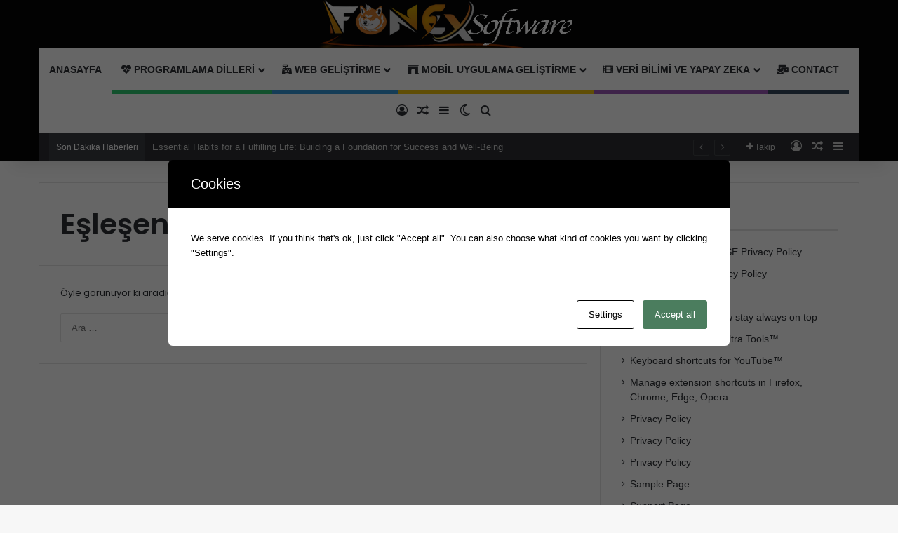

--- FILE ---
content_type: text/html; charset=UTF-8
request_url: https://fonexsoftware.com/tag/call-of-duty-modern/
body_size: 19800
content:
<!DOCTYPE html>
<html lang="tr" class="" data-skin="light">
<head>
<script async src="https://pagead2.googlesyndication.com/pagead/js/adsbygoogle.js?client=ca-pub-4232588112526908"
     crossorigin="anonymous"></script>

	<meta charset="UTF-8" />
	<link rel="profile" href="https://gmpg.org/xfn/11" />
	<title>Call of Duty: Modern &#8211; Fonexcode</title>

<meta http-equiv='x-dns-prefetch-control' content='on'>
<link rel='dns-prefetch' href='//cdnjs.cloudflare.com' />
<link rel='dns-prefetch' href='//ajax.googleapis.com' />
<link rel='dns-prefetch' href='//fonts.googleapis.com' />
<link rel='dns-prefetch' href='//fonts.gstatic.com' />
<link rel='dns-prefetch' href='//s.gravatar.com' />
<link rel='dns-prefetch' href='//www.google-analytics.com' />
<link rel='preload' as='script' href='https://ajax.googleapis.com/ajax/libs/webfont/1/webfont.js'>
<meta name='robots' content='max-image-preview:large' />
<link rel="alternate" type="application/rss+xml" title="Fonexcode &raquo; akışı" href="https://fonexsoftware.com/feed/" />
<link rel="alternate" type="application/rss+xml" title="Fonexcode &raquo; yorum akışı" href="https://fonexsoftware.com/comments/feed/" />
		<script type="text/javascript">
			try {
				if( 'undefined' != typeof localStorage ){
					var tieSkin = localStorage.getItem('tie-skin');
				}

				
				var html = document.getElementsByTagName('html')[0].classList,
						htmlSkin = 'light';

				if( html.contains('dark-skin') ){
					htmlSkin = 'dark';
				}

				if( tieSkin != null && tieSkin != htmlSkin ){
					html.add('tie-skin-inverted');
					var tieSkinInverted = true;
				}

				if( tieSkin == 'dark' ){
					html.add('dark-skin');
				}
				else if( tieSkin == 'light' ){
					html.remove( 'dark-skin' );
				}
				
			} catch(e) { console.log( e ) }

		</script>
		<link rel="alternate" type="application/rss+xml" title="Fonexcode &raquo; Call of Duty: Modern etiket akışı" href="https://fonexsoftware.com/tag/call-of-duty-modern/feed/" />

		<style type="text/css">
			:root{				
			--tie-preset-gradient-1: linear-gradient(135deg, rgba(6, 147, 227, 1) 0%, rgb(155, 81, 224) 100%);
			--tie-preset-gradient-2: linear-gradient(135deg, rgb(122, 220, 180) 0%, rgb(0, 208, 130) 100%);
			--tie-preset-gradient-3: linear-gradient(135deg, rgba(252, 185, 0, 1) 0%, rgba(255, 105, 0, 1) 100%);
			--tie-preset-gradient-4: linear-gradient(135deg, rgba(255, 105, 0, 1) 0%, rgb(207, 46, 46) 100%);
			--tie-preset-gradient-5: linear-gradient(135deg, rgb(238, 238, 238) 0%, rgb(169, 184, 195) 100%);
			--tie-preset-gradient-6: linear-gradient(135deg, rgb(74, 234, 220) 0%, rgb(151, 120, 209) 20%, rgb(207, 42, 186) 40%, rgb(238, 44, 130) 60%, rgb(251, 105, 98) 80%, rgb(254, 248, 76) 100%);
			--tie-preset-gradient-7: linear-gradient(135deg, rgb(255, 206, 236) 0%, rgb(152, 150, 240) 100%);
			--tie-preset-gradient-8: linear-gradient(135deg, rgb(254, 205, 165) 0%, rgb(254, 45, 45) 50%, rgb(107, 0, 62) 100%);
			--tie-preset-gradient-9: linear-gradient(135deg, rgb(255, 203, 112) 0%, rgb(199, 81, 192) 50%, rgb(65, 88, 208) 100%);
			--tie-preset-gradient-10: linear-gradient(135deg, rgb(255, 245, 203) 0%, rgb(182, 227, 212) 50%, rgb(51, 167, 181) 100%);
			--tie-preset-gradient-11: linear-gradient(135deg, rgb(202, 248, 128) 0%, rgb(113, 206, 126) 100%);
			--tie-preset-gradient-12: linear-gradient(135deg, rgb(2, 3, 129) 0%, rgb(40, 116, 252) 100%);
			--tie-preset-gradient-13: linear-gradient(135deg, #4D34FA, #ad34fa);
			--tie-preset-gradient-14: linear-gradient(135deg, #0057FF, #31B5FF);
			--tie-preset-gradient-15: linear-gradient(135deg, #FF007A, #FF81BD);
			--tie-preset-gradient-16: linear-gradient(135deg, #14111E, #4B4462);
			--tie-preset-gradient-17: linear-gradient(135deg, #F32758, #FFC581);

			
					--main-nav-background: #FFFFFF;
					--main-nav-secondry-background: rgba(0,0,0,0.03);
					--main-nav-primary-color: #0088ff;
					--main-nav-contrast-primary-color: #FFFFFF;
					--main-nav-text-color: #2c2f34;
					--main-nav-secondry-text-color: rgba(0,0,0,0.5);
					--main-nav-main-border-color: rgba(0,0,0,0.1);
					--main-nav-secondry-border-color: rgba(0,0,0,0.08);
				
			}
		</style>
	<meta name="viewport" content="width=device-width, initial-scale=1.0" /><script type="text/javascript">
/* <![CDATA[ */
window._wpemojiSettings = {"baseUrl":"https:\/\/s.w.org\/images\/core\/emoji\/15.0.3\/72x72\/","ext":".png","svgUrl":"https:\/\/s.w.org\/images\/core\/emoji\/15.0.3\/svg\/","svgExt":".svg","source":{"concatemoji":"https:\/\/fonexsoftware.com\/wp-includes\/js\/wp-emoji-release.min.js?ver=6.6.4"}};
/*! This file is auto-generated */
!function(i,n){var o,s,e;function c(e){try{var t={supportTests:e,timestamp:(new Date).valueOf()};sessionStorage.setItem(o,JSON.stringify(t))}catch(e){}}function p(e,t,n){e.clearRect(0,0,e.canvas.width,e.canvas.height),e.fillText(t,0,0);var t=new Uint32Array(e.getImageData(0,0,e.canvas.width,e.canvas.height).data),r=(e.clearRect(0,0,e.canvas.width,e.canvas.height),e.fillText(n,0,0),new Uint32Array(e.getImageData(0,0,e.canvas.width,e.canvas.height).data));return t.every(function(e,t){return e===r[t]})}function u(e,t,n){switch(t){case"flag":return n(e,"\ud83c\udff3\ufe0f\u200d\u26a7\ufe0f","\ud83c\udff3\ufe0f\u200b\u26a7\ufe0f")?!1:!n(e,"\ud83c\uddfa\ud83c\uddf3","\ud83c\uddfa\u200b\ud83c\uddf3")&&!n(e,"\ud83c\udff4\udb40\udc67\udb40\udc62\udb40\udc65\udb40\udc6e\udb40\udc67\udb40\udc7f","\ud83c\udff4\u200b\udb40\udc67\u200b\udb40\udc62\u200b\udb40\udc65\u200b\udb40\udc6e\u200b\udb40\udc67\u200b\udb40\udc7f");case"emoji":return!n(e,"\ud83d\udc26\u200d\u2b1b","\ud83d\udc26\u200b\u2b1b")}return!1}function f(e,t,n){var r="undefined"!=typeof WorkerGlobalScope&&self instanceof WorkerGlobalScope?new OffscreenCanvas(300,150):i.createElement("canvas"),a=r.getContext("2d",{willReadFrequently:!0}),o=(a.textBaseline="top",a.font="600 32px Arial",{});return e.forEach(function(e){o[e]=t(a,e,n)}),o}function t(e){var t=i.createElement("script");t.src=e,t.defer=!0,i.head.appendChild(t)}"undefined"!=typeof Promise&&(o="wpEmojiSettingsSupports",s=["flag","emoji"],n.supports={everything:!0,everythingExceptFlag:!0},e=new Promise(function(e){i.addEventListener("DOMContentLoaded",e,{once:!0})}),new Promise(function(t){var n=function(){try{var e=JSON.parse(sessionStorage.getItem(o));if("object"==typeof e&&"number"==typeof e.timestamp&&(new Date).valueOf()<e.timestamp+604800&&"object"==typeof e.supportTests)return e.supportTests}catch(e){}return null}();if(!n){if("undefined"!=typeof Worker&&"undefined"!=typeof OffscreenCanvas&&"undefined"!=typeof URL&&URL.createObjectURL&&"undefined"!=typeof Blob)try{var e="postMessage("+f.toString()+"("+[JSON.stringify(s),u.toString(),p.toString()].join(",")+"));",r=new Blob([e],{type:"text/javascript"}),a=new Worker(URL.createObjectURL(r),{name:"wpTestEmojiSupports"});return void(a.onmessage=function(e){c(n=e.data),a.terminate(),t(n)})}catch(e){}c(n=f(s,u,p))}t(n)}).then(function(e){for(var t in e)n.supports[t]=e[t],n.supports.everything=n.supports.everything&&n.supports[t],"flag"!==t&&(n.supports.everythingExceptFlag=n.supports.everythingExceptFlag&&n.supports[t]);n.supports.everythingExceptFlag=n.supports.everythingExceptFlag&&!n.supports.flag,n.DOMReady=!1,n.readyCallback=function(){n.DOMReady=!0}}).then(function(){return e}).then(function(){var e;n.supports.everything||(n.readyCallback(),(e=n.source||{}).concatemoji?t(e.concatemoji):e.wpemoji&&e.twemoji&&(t(e.twemoji),t(e.wpemoji)))}))}((window,document),window._wpemojiSettings);
/* ]]> */
</script>
<style id='wp-emoji-styles-inline-css' type='text/css'>

	img.wp-smiley, img.emoji {
		display: inline !important;
		border: none !important;
		box-shadow: none !important;
		height: 1em !important;
		width: 1em !important;
		margin: 0 0.07em !important;
		vertical-align: -0.1em !important;
		background: none !important;
		padding: 0 !important;
	}
</style>
<style id='global-styles-inline-css' type='text/css'>
:root{--wp--preset--aspect-ratio--square: 1;--wp--preset--aspect-ratio--4-3: 4/3;--wp--preset--aspect-ratio--3-4: 3/4;--wp--preset--aspect-ratio--3-2: 3/2;--wp--preset--aspect-ratio--2-3: 2/3;--wp--preset--aspect-ratio--16-9: 16/9;--wp--preset--aspect-ratio--9-16: 9/16;--wp--preset--color--black: #000000;--wp--preset--color--cyan-bluish-gray: #abb8c3;--wp--preset--color--white: #ffffff;--wp--preset--color--pale-pink: #f78da7;--wp--preset--color--vivid-red: #cf2e2e;--wp--preset--color--luminous-vivid-orange: #ff6900;--wp--preset--color--luminous-vivid-amber: #fcb900;--wp--preset--color--light-green-cyan: #7bdcb5;--wp--preset--color--vivid-green-cyan: #00d084;--wp--preset--color--pale-cyan-blue: #8ed1fc;--wp--preset--color--vivid-cyan-blue: #0693e3;--wp--preset--color--vivid-purple: #9b51e0;--wp--preset--gradient--vivid-cyan-blue-to-vivid-purple: linear-gradient(135deg,rgba(6,147,227,1) 0%,rgb(155,81,224) 100%);--wp--preset--gradient--light-green-cyan-to-vivid-green-cyan: linear-gradient(135deg,rgb(122,220,180) 0%,rgb(0,208,130) 100%);--wp--preset--gradient--luminous-vivid-amber-to-luminous-vivid-orange: linear-gradient(135deg,rgba(252,185,0,1) 0%,rgba(255,105,0,1) 100%);--wp--preset--gradient--luminous-vivid-orange-to-vivid-red: linear-gradient(135deg,rgba(255,105,0,1) 0%,rgb(207,46,46) 100%);--wp--preset--gradient--very-light-gray-to-cyan-bluish-gray: linear-gradient(135deg,rgb(238,238,238) 0%,rgb(169,184,195) 100%);--wp--preset--gradient--cool-to-warm-spectrum: linear-gradient(135deg,rgb(74,234,220) 0%,rgb(151,120,209) 20%,rgb(207,42,186) 40%,rgb(238,44,130) 60%,rgb(251,105,98) 80%,rgb(254,248,76) 100%);--wp--preset--gradient--blush-light-purple: linear-gradient(135deg,rgb(255,206,236) 0%,rgb(152,150,240) 100%);--wp--preset--gradient--blush-bordeaux: linear-gradient(135deg,rgb(254,205,165) 0%,rgb(254,45,45) 50%,rgb(107,0,62) 100%);--wp--preset--gradient--luminous-dusk: linear-gradient(135deg,rgb(255,203,112) 0%,rgb(199,81,192) 50%,rgb(65,88,208) 100%);--wp--preset--gradient--pale-ocean: linear-gradient(135deg,rgb(255,245,203) 0%,rgb(182,227,212) 50%,rgb(51,167,181) 100%);--wp--preset--gradient--electric-grass: linear-gradient(135deg,rgb(202,248,128) 0%,rgb(113,206,126) 100%);--wp--preset--gradient--midnight: linear-gradient(135deg,rgb(2,3,129) 0%,rgb(40,116,252) 100%);--wp--preset--font-size--small: 13px;--wp--preset--font-size--medium: 20px;--wp--preset--font-size--large: 36px;--wp--preset--font-size--x-large: 42px;--wp--preset--spacing--20: 0.44rem;--wp--preset--spacing--30: 0.67rem;--wp--preset--spacing--40: 1rem;--wp--preset--spacing--50: 1.5rem;--wp--preset--spacing--60: 2.25rem;--wp--preset--spacing--70: 3.38rem;--wp--preset--spacing--80: 5.06rem;--wp--preset--shadow--natural: 6px 6px 9px rgba(0, 0, 0, 0.2);--wp--preset--shadow--deep: 12px 12px 50px rgba(0, 0, 0, 0.4);--wp--preset--shadow--sharp: 6px 6px 0px rgba(0, 0, 0, 0.2);--wp--preset--shadow--outlined: 6px 6px 0px -3px rgba(255, 255, 255, 1), 6px 6px rgba(0, 0, 0, 1);--wp--preset--shadow--crisp: 6px 6px 0px rgba(0, 0, 0, 1);}:where(.is-layout-flex){gap: 0.5em;}:where(.is-layout-grid){gap: 0.5em;}body .is-layout-flex{display: flex;}.is-layout-flex{flex-wrap: wrap;align-items: center;}.is-layout-flex > :is(*, div){margin: 0;}body .is-layout-grid{display: grid;}.is-layout-grid > :is(*, div){margin: 0;}:where(.wp-block-columns.is-layout-flex){gap: 2em;}:where(.wp-block-columns.is-layout-grid){gap: 2em;}:where(.wp-block-post-template.is-layout-flex){gap: 1.25em;}:where(.wp-block-post-template.is-layout-grid){gap: 1.25em;}.has-black-color{color: var(--wp--preset--color--black) !important;}.has-cyan-bluish-gray-color{color: var(--wp--preset--color--cyan-bluish-gray) !important;}.has-white-color{color: var(--wp--preset--color--white) !important;}.has-pale-pink-color{color: var(--wp--preset--color--pale-pink) !important;}.has-vivid-red-color{color: var(--wp--preset--color--vivid-red) !important;}.has-luminous-vivid-orange-color{color: var(--wp--preset--color--luminous-vivid-orange) !important;}.has-luminous-vivid-amber-color{color: var(--wp--preset--color--luminous-vivid-amber) !important;}.has-light-green-cyan-color{color: var(--wp--preset--color--light-green-cyan) !important;}.has-vivid-green-cyan-color{color: var(--wp--preset--color--vivid-green-cyan) !important;}.has-pale-cyan-blue-color{color: var(--wp--preset--color--pale-cyan-blue) !important;}.has-vivid-cyan-blue-color{color: var(--wp--preset--color--vivid-cyan-blue) !important;}.has-vivid-purple-color{color: var(--wp--preset--color--vivid-purple) !important;}.has-black-background-color{background-color: var(--wp--preset--color--black) !important;}.has-cyan-bluish-gray-background-color{background-color: var(--wp--preset--color--cyan-bluish-gray) !important;}.has-white-background-color{background-color: var(--wp--preset--color--white) !important;}.has-pale-pink-background-color{background-color: var(--wp--preset--color--pale-pink) !important;}.has-vivid-red-background-color{background-color: var(--wp--preset--color--vivid-red) !important;}.has-luminous-vivid-orange-background-color{background-color: var(--wp--preset--color--luminous-vivid-orange) !important;}.has-luminous-vivid-amber-background-color{background-color: var(--wp--preset--color--luminous-vivid-amber) !important;}.has-light-green-cyan-background-color{background-color: var(--wp--preset--color--light-green-cyan) !important;}.has-vivid-green-cyan-background-color{background-color: var(--wp--preset--color--vivid-green-cyan) !important;}.has-pale-cyan-blue-background-color{background-color: var(--wp--preset--color--pale-cyan-blue) !important;}.has-vivid-cyan-blue-background-color{background-color: var(--wp--preset--color--vivid-cyan-blue) !important;}.has-vivid-purple-background-color{background-color: var(--wp--preset--color--vivid-purple) !important;}.has-black-border-color{border-color: var(--wp--preset--color--black) !important;}.has-cyan-bluish-gray-border-color{border-color: var(--wp--preset--color--cyan-bluish-gray) !important;}.has-white-border-color{border-color: var(--wp--preset--color--white) !important;}.has-pale-pink-border-color{border-color: var(--wp--preset--color--pale-pink) !important;}.has-vivid-red-border-color{border-color: var(--wp--preset--color--vivid-red) !important;}.has-luminous-vivid-orange-border-color{border-color: var(--wp--preset--color--luminous-vivid-orange) !important;}.has-luminous-vivid-amber-border-color{border-color: var(--wp--preset--color--luminous-vivid-amber) !important;}.has-light-green-cyan-border-color{border-color: var(--wp--preset--color--light-green-cyan) !important;}.has-vivid-green-cyan-border-color{border-color: var(--wp--preset--color--vivid-green-cyan) !important;}.has-pale-cyan-blue-border-color{border-color: var(--wp--preset--color--pale-cyan-blue) !important;}.has-vivid-cyan-blue-border-color{border-color: var(--wp--preset--color--vivid-cyan-blue) !important;}.has-vivid-purple-border-color{border-color: var(--wp--preset--color--vivid-purple) !important;}.has-vivid-cyan-blue-to-vivid-purple-gradient-background{background: var(--wp--preset--gradient--vivid-cyan-blue-to-vivid-purple) !important;}.has-light-green-cyan-to-vivid-green-cyan-gradient-background{background: var(--wp--preset--gradient--light-green-cyan-to-vivid-green-cyan) !important;}.has-luminous-vivid-amber-to-luminous-vivid-orange-gradient-background{background: var(--wp--preset--gradient--luminous-vivid-amber-to-luminous-vivid-orange) !important;}.has-luminous-vivid-orange-to-vivid-red-gradient-background{background: var(--wp--preset--gradient--luminous-vivid-orange-to-vivid-red) !important;}.has-very-light-gray-to-cyan-bluish-gray-gradient-background{background: var(--wp--preset--gradient--very-light-gray-to-cyan-bluish-gray) !important;}.has-cool-to-warm-spectrum-gradient-background{background: var(--wp--preset--gradient--cool-to-warm-spectrum) !important;}.has-blush-light-purple-gradient-background{background: var(--wp--preset--gradient--blush-light-purple) !important;}.has-blush-bordeaux-gradient-background{background: var(--wp--preset--gradient--blush-bordeaux) !important;}.has-luminous-dusk-gradient-background{background: var(--wp--preset--gradient--luminous-dusk) !important;}.has-pale-ocean-gradient-background{background: var(--wp--preset--gradient--pale-ocean) !important;}.has-electric-grass-gradient-background{background: var(--wp--preset--gradient--electric-grass) !important;}.has-midnight-gradient-background{background: var(--wp--preset--gradient--midnight) !important;}.has-small-font-size{font-size: var(--wp--preset--font-size--small) !important;}.has-medium-font-size{font-size: var(--wp--preset--font-size--medium) !important;}.has-large-font-size{font-size: var(--wp--preset--font-size--large) !important;}.has-x-large-font-size{font-size: var(--wp--preset--font-size--x-large) !important;}
:where(.wp-block-post-template.is-layout-flex){gap: 1.25em;}:where(.wp-block-post-template.is-layout-grid){gap: 1.25em;}
:where(.wp-block-columns.is-layout-flex){gap: 2em;}:where(.wp-block-columns.is-layout-grid){gap: 2em;}
:root :where(.wp-block-pullquote){font-size: 1.5em;line-height: 1.6;}
</style>
<link rel='stylesheet' id='contact-form-7-css' href='https://fonexsoftware.com/wp-content/plugins/contact-form-7/includes/css/styles.css?ver=5.9.8' type='text/css' media='all' />
<link rel='stylesheet' id='cookies-and-content-security-policy-css' href='https://fonexsoftware.com/wp-content/plugins/cookies-and-content-security-policy/css/cookies-and-content-security-policy.min.css?ver=2.35' type='text/css' media='all' />
<link rel='stylesheet' id='taqyeem-buttons-style-css' href='https://fonexsoftware.com/wp-content/plugins/taqyeem-buttons/assets/style.css?ver=6.6.4' type='text/css' media='all' />
<link rel='stylesheet' id='tie-css-base-css' href='https://fonexsoftware.com/wp-content/themes/jannah/assets/css/base.min.css?ver=7.0.6' type='text/css' media='all' />
<link rel='stylesheet' id='tie-css-styles-css' href='https://fonexsoftware.com/wp-content/themes/jannah/assets/css/style.min.css?ver=7.0.6' type='text/css' media='all' />
<link rel='stylesheet' id='tie-css-widgets-css' href='https://fonexsoftware.com/wp-content/themes/jannah/assets/css/widgets.min.css?ver=7.0.6' type='text/css' media='all' />
<link rel='stylesheet' id='tie-css-helpers-css' href='https://fonexsoftware.com/wp-content/themes/jannah/assets/css/helpers.min.css?ver=7.0.6' type='text/css' media='all' />
<link rel='stylesheet' id='tie-fontawesome5-css' href='https://fonexsoftware.com/wp-content/themes/jannah/assets/css/fontawesome.css?ver=7.0.6' type='text/css' media='all' />
<link rel='stylesheet' id='tie-css-ilightbox-css' href='https://fonexsoftware.com/wp-content/themes/jannah/assets/ilightbox/dark-skin/skin.css?ver=7.0.6' type='text/css' media='all' />
<link rel='stylesheet' id='tie-css-shortcodes-css' href='https://fonexsoftware.com/wp-content/themes/jannah/assets/css/plugins/shortcodes.min.css?ver=7.0.6' type='text/css' media='all' />
<link rel='stylesheet' id='taqyeem-styles-css' href='https://fonexsoftware.com/wp-content/themes/jannah/assets/css/plugins/taqyeem.min.css?ver=7.0.6' type='text/css' media='all' />
<style id='taqyeem-styles-inline-css' type='text/css'>
.wf-active .logo-text,.wf-active h1,.wf-active h2,.wf-active h3,.wf-active h4,.wf-active h5,.wf-active h6,.wf-active .the-subtitle{font-family: 'Poppins';}#main-nav .main-menu > ul > li > a{text-transform: uppercase;}#tie-body{background-image: url(https://fonexsoftware.com/wp-content/uploads/2024/09/wallpaperflare.com_wallpaper-scaled.jpg);background-repeat: repeat;background-size: cover; background-attachment: fixed;background-position: center ;}:root:root{--brand-color: #ec2223;--dark-brand-color: #ba0000;--bright-color: #FFFFFF;--base-color: #2c2f34;}#reading-position-indicator{box-shadow: 0 0 10px rgba( 236,34,35,0.7);}:root:root{--brand-color: #ec2223;--dark-brand-color: #ba0000;--bright-color: #FFFFFF;--base-color: #2c2f34;}#reading-position-indicator{box-shadow: 0 0 10px rgba( 236,34,35,0.7);}#top-nav .breaking-title{color: #FFFFFF;}#top-nav .breaking-title:before{background-color: #393c41;}#top-nav .breaking-news-nav li:hover{background-color: #393c41;border-color: #393c41;}#footer{background-image: url(https://fonexmedia.com/wp-content/uploads/2020/12/footer.jpg);background-repeat: no-repeat;background-size: cover; background-attachment: fixed;background-position: center center;}#tie-wrapper #theme-header{background-color: #040506;background-image: url(https://fonexmedia.com/wp-content/uploads/2020/12/header.jpg);background-repeat: no-repeat;background-position: center center;}#logo.text-logo a,#logo.text-logo a:hover{color: #FFFFFF;}@media (max-width: 991px){#tie-wrapper #theme-header .logo-container.fixed-nav{background-color: rgba(4,5,6,0.95);}}@media (max-width: 991px){#tie-wrapper #theme-header .logo-container{background-color: #040506;background-image: url(https://fonexmedia.com/wp-content/uploads/2020/12/header.jpg);background-repeat: no-repeat;background-position: center center;}}.tie-cat-676,.tie-cat-item-676 > span{background-color:#e67e22 !important;color:#FFFFFF !important;}.tie-cat-676:after{border-top-color:#e67e22 !important;}.tie-cat-676:hover{background-color:#c86004 !important;}.tie-cat-676:hover:after{border-top-color:#c86004 !important;}.tie-cat-677,.tie-cat-item-677 > span{background-color:#2ecc71 !important;color:#FFFFFF !important;}.tie-cat-677:after{border-top-color:#2ecc71 !important;}.tie-cat-677:hover{background-color:#10ae53 !important;}.tie-cat-677:hover:after{border-top-color:#10ae53 !important;}.tie-cat-678,.tie-cat-item-678 > span{background-color:#9b59b6 !important;color:#FFFFFF !important;}.tie-cat-678:after{border-top-color:#9b59b6 !important;}.tie-cat-678:hover{background-color:#7d3b98 !important;}.tie-cat-678:hover:after{border-top-color:#7d3b98 !important;}.tie-cat-679,.tie-cat-item-679 > span{background-color:#34495e !important;color:#FFFFFF !important;}.tie-cat-679:after{border-top-color:#34495e !important;}.tie-cat-679:hover{background-color:#162b40 !important;}.tie-cat-679:hover:after{border-top-color:#162b40 !important;}.tie-cat-680,.tie-cat-item-680 > span{background-color:#795548 !important;color:#FFFFFF !important;}.tie-cat-680:after{border-top-color:#795548 !important;}.tie-cat-680:hover{background-color:#5b372a !important;}.tie-cat-680:hover:after{border-top-color:#5b372a !important;}.tie-cat-681,.tie-cat-item-681 > span{background-color:#4CAF50 !important;color:#FFFFFF !important;}.tie-cat-681:after{border-top-color:#4CAF50 !important;}.tie-cat-681:hover{background-color:#2e9132 !important;}.tie-cat-681:hover:after{border-top-color:#2e9132 !important;}@media (max-width: 991px){.side-aside.dark-skin{background: #ec2223;background: -webkit-linear-gradient(135deg,#de4b00,#ec2223 );background: -moz-linear-gradient(135deg,#de4b00,#ec2223 );background: -o-linear-gradient(135deg,#de4b00,#ec2223 );background: linear-gradient(135deg,#ec2223,#de4b00 );}}
</style>
<script type="text/javascript" src="https://fonexsoftware.com/wp-includes/js/jquery/jquery.min.js?ver=3.7.1" id="jquery-core-js"></script>
<script type="text/javascript" src="https://fonexsoftware.com/wp-includes/js/jquery/jquery-migrate.min.js?ver=3.4.1" id="jquery-migrate-js"></script>
<link rel="https://api.w.org/" href="https://fonexsoftware.com/wp-json/" /><link rel="alternate" title="JSON" type="application/json" href="https://fonexsoftware.com/wp-json/wp/v2/tags/653" /><link rel="EditURI" type="application/rsd+xml" title="RSD" href="https://fonexsoftware.com/xmlrpc.php?rsd" />
<meta name="generator" content="WordPress 6.6.4" />
<script type='text/javascript'>
/* <![CDATA[ */
var taqyeem = {"ajaxurl":"https://fonexsoftware.com/wp-admin/admin-ajax.php" , "your_rating":"Your Rating:"};
/* ]]> */
</script>

<meta http-equiv="X-UA-Compatible" content="IE=edge">
<style type="text/css" id="cookies-and-content-security-policy-css-custom"></style><link rel="icon" href="https://fonexsoftware.com/wp-content/uploads/2021/01/cropped-d4qkrj6-2ea4c403-ea0d-402c-a8d8-e1677c321058.fw_-32x32.png" sizes="32x32" />
<link rel="icon" href="https://fonexsoftware.com/wp-content/uploads/2021/01/cropped-d4qkrj6-2ea4c403-ea0d-402c-a8d8-e1677c321058.fw_-192x192.png" sizes="192x192" />
<link rel="apple-touch-icon" href="https://fonexsoftware.com/wp-content/uploads/2021/01/cropped-d4qkrj6-2ea4c403-ea0d-402c-a8d8-e1677c321058.fw_-180x180.png" />
<meta name="msapplication-TileImage" content="https://fonexsoftware.com/wp-content/uploads/2021/01/cropped-d4qkrj6-2ea4c403-ea0d-402c-a8d8-e1677c321058.fw_-270x270.png" />
</head>

<body id="tie-body" class="archive tag tag-call-of-duty-modern tag-653 tie-no-js wrapper-has-shadow block-head-1 magazine1 is-thumb-overlay-disabled is-desktop is-header-layout-2 sidebar-right has-sidebar hide_share_post_top hide_share_post_bottom">



<div class="background-overlay">

	<div id="tie-container" class="site tie-container">

		
		<div id="tie-wrapper">

			
<header id="theme-header" class="theme-header header-layout-2 main-nav-light main-nav-default-light main-nav-below main-nav-boxed no-stream-item top-nav-active top-nav-dark top-nav-default-dark top-nav-boxed top-nav-below top-nav-below-main-nav has-shadow has-normal-width-logo mobile-header-default">
	
<div class="container header-container">
	<div class="tie-row logo-row">

		
		<div class="logo-wrapper">
			<div class="tie-col-md-4 logo-container clearfix">
				<div id="mobile-header-components-area_1" class="mobile-header-components"><ul class="components"><li class="mobile-component_menu custom-menu-link"><a href="#" id="mobile-menu-icon" class=""><span class="tie-mobile-menu-icon nav-icon is-layout-1"></span><span class="screen-reader-text">Menü</span></a></li></ul></div>
		<div id="logo" class="image-logo" style="margin-top: -11px; margin-bottom: -18px;">

			
			<a title="Fonexcode" href="https://fonexsoftware.com/">
				
				<picture class="tie-logo-default tie-logo-picture">
					
					<source class="tie-logo-source-default tie-logo-source" srcset="https://fonexsoftware.com/wp-content/uploads/2024/09/33.fw_.png">
					<img class="tie-logo-img-default tie-logo-img" src="https://fonexsoftware.com/wp-content/uploads/2024/09/33.fw_.png" alt="Fonexcode" width="209" height="96" style="max-height:96px; width: auto;" />
				</picture>
						</a>

			
		</div><!-- #logo /-->

		<div id="mobile-header-components-area_2" class="mobile-header-components"><ul class="components"><li class="mobile-component_search custom-menu-link">
				<a href="#" class="tie-search-trigger-mobile">
					<span class="tie-icon-search tie-search-icon" aria-hidden="true"></span>
					<span class="screen-reader-text">Arama yap ...</span>
				</a>
			</li></ul></div>			</div><!-- .tie-col /-->
		</div><!-- .logo-wrapper /-->

		
	</div><!-- .tie-row /-->
</div><!-- .container /-->

<div class="main-nav-wrapper">
	<nav id="main-nav" data-skin="search-in-main-nav" class="main-nav header-nav live-search-parent menu-style-default menu-style-solid-bg"  aria-label="Birincil Menü">
		<div class="container">

			<div class="main-menu-wrapper">

				
				<div id="menu-components-wrap">

					
					<div class="main-menu main-menu-wrap">
						<div id="main-nav-menu" class="main-menu header-menu"><ul id="menu-deneme" class="menu"><li id="menu-item-4909" class="menu-item menu-item-type-custom menu-item-object-custom menu-item-home menu-item-4909"><a href="https://fonexsoftware.com">Anasayfa</a></li>

				<style>
					#menu-item-4908{
						--main-nav-primary-color: #2ecc71;
						--main-nav-contrast-primary-color: #FFFFFF;
						border-bottom: 5px solid #2ecc71;
						margin-bottom: -5px;
					}
				</style><li id="menu-item-4908" class="menu-item menu-item-type-taxonomy menu-item-object-category menu-item-4908 menu-item-has-icon mega-menu mega-cat mega-menu-posts " data-id="489" ><a href="https://fonexsoftware.com/category/programlama-dilleri/"> <span aria-hidden="true" class="tie-menu-icon fas fa-heartbeat"></span> Programlama Dilleri</a>
<div class="mega-menu-block menu-sub-content"  >

<div class="mega-menu-content">
<div class="mega-cat-wrapper">

						<div class="mega-cat-content horizontal-posts">

								<div class="mega-ajax-content mega-cat-posts-container clearfix">

						</div><!-- .mega-ajax-content -->

						</div><!-- .mega-cat-content -->

					</div><!-- .mega-cat-Wrapper -->

</div><!-- .mega-menu-content -->

</div><!-- .mega-menu-block --> 
</li>

				<style>
					#menu-item-4910{
						--main-nav-primary-color: #3498db;
						--main-nav-contrast-primary-color: #FFFFFF;
						border-bottom: 5px solid #3498db;
						margin-bottom: -5px;
					}
				</style><li id="menu-item-4910" class="menu-item menu-item-type-taxonomy menu-item-object-category menu-item-4910 menu-item-has-icon mega-menu mega-recent-featured mega-menu-posts " data-id="377"  data-icon="true"  data-pagination="true" ><a href="https://fonexsoftware.com/category/web-gelistirme/"> <span aria-hidden="true" class="tie-menu-icon fas fa-cash-register"></span> Web Geliştirme</a>
<div class="mega-menu-block menu-sub-content"  >

<div class="mega-menu-content media-overlay">
<div class="mega-ajax-content">
</div><!-- .mega-ajax-content -->

</div><!-- .mega-menu-content -->

</div><!-- .mega-menu-block --> 
</li>

				<style>
					#menu-item-4911{
						--main-nav-primary-color: #f1c40f;
						--main-nav-contrast-primary-color: #FFFFFF;
						border-bottom: 5px solid #f1c40f;
						margin-bottom: -5px;
					}
				</style><li id="menu-item-4911" class="menu-item menu-item-type-taxonomy menu-item-object-category menu-item-4911 menu-item-has-icon mega-menu mega-cat mega-menu-posts " data-id="379"  data-icon="true"  data-pagination="true" ><a href="https://fonexsoftware.com/category/mobil-uygulama-gelistirme/"> <span aria-hidden="true" class="tie-menu-icon fas fa-archway"></span> Mobil Uygulama Geliştirme</a>
<div class="mega-menu-block menu-sub-content"  >

<div class="mega-menu-content media-overlay">
<div class="mega-cat-wrapper">

						<div class="mega-cat-content horizontal-posts">

								<div class="mega-ajax-content mega-cat-posts-container clearfix">

						</div><!-- .mega-ajax-content -->

						</div><!-- .mega-cat-content -->

					</div><!-- .mega-cat-Wrapper -->

</div><!-- .mega-menu-content -->

</div><!-- .mega-menu-block --> 
</li>

				<style>
					#menu-item-4912{
						--main-nav-primary-color: #9b59b6;
						--main-nav-contrast-primary-color: #FFFFFF;
						border-bottom: 5px solid #9b59b6;
						margin-bottom: -5px;
					}
				</style><li id="menu-item-4912" class="menu-item menu-item-type-taxonomy menu-item-object-category menu-item-4912 menu-item-has-icon mega-menu mega-cat mega-menu-posts " data-id="492"  data-icon="true"  data-pagination="true" ><a href="https://fonexsoftware.com/category/veri-bilimi-ve-yapay-zeka/"> <span aria-hidden="true" class="tie-menu-icon fas fa-film"></span> Veri Bilimi ve Yapay Zeka</a>
<div class="mega-menu-block menu-sub-content"  >

<div class="mega-menu-content media-overlay">
<div class="mega-cat-wrapper">

						<div class="mega-cat-content horizontal-posts">

								<div class="mega-ajax-content mega-cat-posts-container clearfix">

						</div><!-- .mega-ajax-content -->

						</div><!-- .mega-cat-content -->

					</div><!-- .mega-cat-Wrapper -->

</div><!-- .mega-menu-content -->

</div><!-- .mega-menu-block --> 
</li>

				<style>
					#menu-item-4915{
						--main-nav-primary-color: #34495e;
						--main-nav-contrast-primary-color: #FFFFFF;
						border-bottom: 5px solid #34495e;
						margin-bottom: -5px;
					}
				</style><li id="menu-item-4915" class="menu-item menu-item-type-custom menu-item-object-custom menu-item-4915 menu-item-has-icon"><a href="https://fonexsoftware.com/support-page/"> <span aria-hidden="true" class="tie-menu-icon fas fa-mail-bulk"></span> CONTACT</a></li>
</ul></div>					</div><!-- .main-menu /-->

					<ul class="components">
	
		<li class=" popup-login-icon menu-item custom-menu-link">
			<a href="#" class="lgoin-btn tie-popup-trigger">
				<span class="tie-icon-author" aria-hidden="true"></span>
				<span class="screen-reader-text">Kayıt Ol</span>			</a>
		</li>

				<li class="random-post-icon menu-item custom-menu-link">
		<a href="/tag/call-of-duty-modern/?random-post=1" class="random-post" title="Rastgele Makale" rel="nofollow">
			<span class="tie-icon-random" aria-hidden="true"></span>
			<span class="screen-reader-text">Rastgele Makale</span>
		</a>
	</li>
		<li class="side-aside-nav-icon menu-item custom-menu-link">
		<a href="#">
			<span class="tie-icon-navicon" aria-hidden="true"></span>
			<span class="screen-reader-text">Kenar Bölmesi</span>
		</a>
	</li>
		<li class="skin-icon menu-item custom-menu-link">
		<a href="#" class="change-skin" title="Dış görünümü değiştir">
			<span class="tie-icon-moon change-skin-icon" aria-hidden="true"></span>
			<span class="screen-reader-text">Dış görünümü değiştir</span>
		</a>
	</li>
				<li class="search-compact-icon menu-item custom-menu-link">
				<a href="#" class="tie-search-trigger">
					<span class="tie-icon-search tie-search-icon" aria-hidden="true"></span>
					<span class="screen-reader-text">Arama yap ...</span>
				</a>
			</li>
			</ul><!-- Components -->
				</div><!-- #menu-components-wrap /-->
			</div><!-- .main-menu-wrapper /-->
		</div><!-- .container /-->

			</nav><!-- #main-nav /-->
</div><!-- .main-nav-wrapper /-->


<nav id="top-nav"  class="has-breaking-components top-nav header-nav has-breaking-news" aria-label="İkincil Menü">
	<div class="container">
		<div class="topbar-wrapper">

			
			<div class="tie-alignleft">
				
<div class="breaking controls-is-active">

	<span class="breaking-title">
		<span class="tie-icon-bolt breaking-icon" aria-hidden="true"></span>
		<span class="breaking-title-text">Son Dakika Haberleri</span>
	</span>

	<ul id="breaking-news-in-header" class="breaking-news" data-type="reveal" data-arrows="true">

		
							<li class="news-item">
								<a href="https://fonexsoftware.com/essential-habits-for-a-fulfilling-life-building-a-foundation-for-success-and-well-being/">Essential Habits for a Fulfilling Life: Building a Foundation for Success and Well-Being</a>
							</li>

							
							<li class="news-item">
								<a href="https://fonexsoftware.com/understanding-inflation-causes-effects-and-implications/">Understanding Inflation: Causes, Effects, and Implications</a>
							</li>

							
							<li class="news-item">
								<a href="https://fonexsoftware.com/unleash-your-creativity-tips-for-mastering-the-art-of-creative-writing/">Unleash Your Creativity: Tips for Mastering the Art of Creative Writing</a>
							</li>

							
							<li class="news-item">
								<a href="https://fonexsoftware.com/do-animals-understand-us-exploring-the-complexities-of-animal-communication/">Do Animals Understand Us? Exploring the Complexities of Animal Communication</a>
							</li>

							
							<li class="news-item">
								<a href="https://fonexsoftware.com/stuck-on-the-road-what-to-do-when-your-vehicle-breaks-down/">Stuck on the Road: What to Do When Your Vehicle Breaks Down</a>
							</li>

							
							<li class="news-item">
								<a href="https://fonexsoftware.com/the-impact-of-technological-devices-on-our-lives-a-complex-relationship/">The Impact of Technological Devices on Our Lives: A Complex Relationship</a>
							</li>

							
							<li class="news-item">
								<a href="https://fonexsoftware.com/managing-sadness-strategies-for-emotional-well-being/">Managing Sadness: Strategies for Emotional Well-Being</a>
							</li>

							
							<li class="news-item">
								<a href="https://fonexsoftware.com/visual-metaphors-in-cinema-unveiling-the-language-of-symbolism/">Visual Metaphors in Cinema: Unveiling the Language of Symbolism</a>
							</li>

							
							<li class="news-item">
								<a href="https://fonexsoftware.com/community-gardening-and-the-significance-of-shared-agriculture/">Community Gardening and the Significance of Shared Agriculture</a>
							</li>

							
							<li class="news-item">
								<a href="https://fonexsoftware.com/the-art-of-brewing-coffee-and-delightful-beverage-recipes/">The Art of Brewing Coffee and Delightful Beverage Recipes</a>
							</li>

							
	</ul>
</div><!-- #breaking /-->
			</div><!-- .tie-alignleft /-->

			<div class="tie-alignright">
				<ul class="components">		<li class="list-social-icons menu-item custom-menu-link">
			<a href="#" class="follow-btn">
				<span class="tie-icon-plus" aria-hidden="true"></span>
				<span class="follow-text">Takip</span>
			</a>
			<ul class="dropdown-social-icons comp-sub-menu"><li class="social-icons-item"><a class="social-link facebook-social-icon" rel="external noopener nofollow" target="_blank" href="#"><span class="tie-social-icon tie-icon-facebook"></span><span class="social-text">Facebook</span></a></li><li class="social-icons-item"><a class="social-link twitter-social-icon" rel="external noopener nofollow" target="_blank" href="#"><span class="tie-social-icon tie-icon-twitter"></span><span class="social-text">X</span></a></li><li class="social-icons-item"><a class="social-link youtube-social-icon" rel="external noopener nofollow" target="_blank" href="#"><span class="tie-social-icon tie-icon-youtube"></span><span class="social-text">YouTube</span></a></li><li class="social-icons-item"><a class="social-link instagram-social-icon" rel="external noopener nofollow" target="_blank" href="#"><span class="tie-social-icon tie-icon-instagram"></span><span class="social-text">Instagram</span></a></li></ul><!-- #dropdown-social-icons /-->		</li><!-- #list-social-icons /-->
		
	
		<li class=" popup-login-icon menu-item custom-menu-link">
			<a href="#" class="lgoin-btn tie-popup-trigger">
				<span class="tie-icon-author" aria-hidden="true"></span>
				<span class="screen-reader-text">Kayıt Ol</span>			</a>
		</li>

				<li class="random-post-icon menu-item custom-menu-link">
		<a href="/tag/call-of-duty-modern/?random-post=1" class="random-post" title="Rastgele Makale" rel="nofollow">
			<span class="tie-icon-random" aria-hidden="true"></span>
			<span class="screen-reader-text">Rastgele Makale</span>
		</a>
	</li>
		<li class="side-aside-nav-icon menu-item custom-menu-link">
		<a href="#">
			<span class="tie-icon-navicon" aria-hidden="true"></span>
			<span class="screen-reader-text">Kenar Bölmesi</span>
		</a>
	</li>
	</ul><!-- Components -->			</div><!-- .tie-alignright /-->

		</div><!-- .topbar-wrapper /-->
	</div><!-- .container /-->
</nav><!-- #top-nav /-->
</header>

		<script type="text/javascript">
			try{if("undefined"!=typeof localStorage){var header,mnIsDark=!1,tnIsDark=!1;(header=document.getElementById("theme-header"))&&((header=header.classList).contains("main-nav-default-dark")&&(mnIsDark=!0),header.contains("top-nav-default-dark")&&(tnIsDark=!0),"dark"==tieSkin?(header.add("main-nav-dark","top-nav-dark"),header.remove("main-nav-light","top-nav-light")):"light"==tieSkin&&(mnIsDark||(header.remove("main-nav-dark"),header.add("main-nav-light")),tnIsDark||(header.remove("top-nav-dark"),header.add("top-nav-light"))))}}catch(a){console.log(a)}
		</script>
		<div id="content" class="site-content container"><div id="main-content-row" class="tie-row main-content-row">
	<div class="main-content tie-col-md-8 tie-col-xs-12" role="main">

		
<header class="entry-header-outer container-wrapper">
	<h1 class="page-title">Eşleşen Bir İçerik Bulunamadı!</h1>
</header><!-- .entry-header-outer /-->

<div class="mag-box not-found">
	<div class="container-wrapper">

		
			<h5>Öyle görünüyor ki aradığınızı bulamıyoruz. Arama yapmak yardımcı olabilir.</h5>
			<form role="search" method="get" class="search-form" action="https://fonexsoftware.com/">
				<label>
					<span class="screen-reader-text">Arama:</span>
					<input type="search" class="search-field" placeholder="Ara &hellip;" value="" name="s" />
				</label>
				<input type="submit" class="search-submit" value="Ara" />
			</form>
		
	</div><!-- .container-wrapper /-->
</div><!-- .mag-box /-->

	</div><!-- .main-content /-->


	<aside class="sidebar tie-col-md-4 tie-col-xs-12 normal-side is-sticky" aria-label="Birincil Kenar Çubuğu">
		<div class="theiaStickySidebar">
			<div id="pages-2" class="container-wrapper widget widget_pages"><div class="widget-title the-global-title"><div class="the-subtitle">Sayfalar</div></div>
			<ul>
				<li class="page_item page-item-1472"><a href="https://fonexsoftware.com/adblocker-defense-privacy-policy/">ADBLOCKER DEFENSE Privacy Policy</a></li>
<li class="page_item page-item-1478"><a href="https://fonexsoftware.com/ldeggkjjhnbdaikjjdckcflndgabffcn-adblocker-world-privacy-policy/">Adblocker World Privacy Policy</a></li>
<li class="page_item page-item-1317"><a href="https://fonexsoftware.com/">Home</a></li>
<li class="page_item page-item-2343"><a href="https://fonexsoftware.com/how-to-make-a-window-stay-always-on-top/">How to make a window stay always on top</a></li>
<li class="page_item page-item-2332"><a href="https://fonexsoftware.com/ultratools-youtube/">﻿How to use Youtube Ultra Tools™</a></li>
<li class="page_item page-item-2334"><a href="https://fonexsoftware.com/keyboard-shortcuts-for-youtube/">Keyboard shortcuts for YouTube™</a></li>
<li class="page_item page-item-2338"><a href="https://fonexsoftware.com/manage-extension-shortcuts-in-firefox-chrome-edge-opera/">Manage extension shortcuts in Firefox, Chrome, Edge, Opera</a></li>
<li class="page_item page-item-1465"><a href="https://fonexsoftware.com/privacy-policy-2/">Privacy Policy</a></li>
<li class="page_item page-item-1364"><a href="https://fonexsoftware.com/cndiknjfgiippelicegncdoencmjdakp-privacy/">Privacy Policy</a></li>
<li class="page_item page-item-1488"><a href="https://fonexsoftware.com/privacy-policy-genel/">Privacy Policy</a></li>
<li class="page_item page-item-2"><a href="https://fonexsoftware.com/sample-page/">Sample Page</a></li>
<li class="page_item page-item-1484"><a href="https://fonexsoftware.com/support-page/">Support Page</a></li>
<li class="page_item page-item-1754"><a href="https://fonexsoftware.com/supported-video-site-list/">Supported Video Site List</a></li>
<li class="page_item page-item-1515"><a href="https://fonexsoftware.com/1515-2/">video galeri</a></li>
<li class="page_item page-item-2000"><a href="https://fonexsoftware.com/vpn-privacy-policy/">VPN Privacy Policy</a></li>
<li class="page_item page-item-1481"><a href="https://fonexsoftware.com/deaoodbbfdmaakpoefonmalnbgcdcepe-youtube-adblocker-privacy-policy/">Youtube ADBLOCKER™ Privacy Policy</a></li>
<li class="page_item page-item-2341"><a href="https://fonexsoftware.com/youtube-ultra-tools/">Youtube Ultra Tools™</a></li>
			</ul>

			<div class="clearfix"></div></div><!-- .widget /--><div id="posts-list-widget-45" class="container-wrapper widget posts-list"><div class="widget-title the-global-title"><div class="the-subtitle">Son Yazılar</div></div><div class="widget-posts-list-wrapper"><div class="widget-posts-list-container posts-list-half-posts" ><ul class="posts-list-items widget-posts-wrapper">
<li class="widget-single-post-item widget-post-list tie-standard">

			<div class="post-widget-thumbnail">

			
			<a aria-label="Preventing Cold and Flu: Essential Tips for Staying Healthy" href="https://fonexsoftware.com/preventing-cold-and-flu-essential-tips-for-staying-healthy/" class="post-thumb"><img width="390" height="220" src="https://fonexsoftware.com/wp-content/uploads/2023/08/Ace_Dental_Boston_Avoid_The_Flu1-390x220.jpg" class="attachment-jannah-image-large size-jannah-image-large wp-post-image" alt="" decoding="async" loading="lazy" /></a>		</div><!-- post-alignleft /-->
	
	<div class="post-widget-body ">
		<a class="post-title the-subtitle" href="https://fonexsoftware.com/preventing-cold-and-flu-essential-tips-for-staying-healthy/">Preventing Cold and Flu: Essential Tips for Staying Healthy</a>

		<div class="post-meta">
					</div>
	</div>
</li>

<li class="widget-single-post-item widget-post-list tie-standard">

			<div class="post-widget-thumbnail">

			
			<a aria-label="Balanced and Healthy Eating: Nourishing Your Body for Optimal Well-being" href="https://fonexsoftware.com/balanced-and-healthy-eating-nourishing-your-body-for-optimal-well-being/" class="post-thumb"><img width="390" height="220" src="https://fonexsoftware.com/wp-content/uploads/2023/08/wsi-imageoptim-5-flat-lay-delicious-food-arrangement-scaled1-390x220.jpg" class="attachment-jannah-image-large size-jannah-image-large wp-post-image" alt="" decoding="async" loading="lazy" /></a>		</div><!-- post-alignleft /-->
	
	<div class="post-widget-body ">
		<a class="post-title the-subtitle" href="https://fonexsoftware.com/balanced-and-healthy-eating-nourishing-your-body-for-optimal-well-being/">Balanced and Healthy Eating: Nourishing Your Body for Optimal Well-being</a>

		<div class="post-meta">
					</div>
	</div>
</li>

<li class="widget-single-post-item widget-post-list tie-standard">

			<div class="post-widget-thumbnail">

			
			<a aria-label="Advanced Technology Sectors and Economic Growth" href="https://fonexsoftware.com/advanced-technology-sectors-and-economic-growth/" class="post-thumb"><img width="390" height="220" src="https://fonexsoftware.com/wp-content/uploads/2023/08/GettyImages-656294259-57eda52c3df78c690fedbdc91-390x220.jpg" class="attachment-jannah-image-large size-jannah-image-large wp-post-image" alt="" decoding="async" loading="lazy" /></a>		</div><!-- post-alignleft /-->
	
	<div class="post-widget-body ">
		<a class="post-title the-subtitle" href="https://fonexsoftware.com/advanced-technology-sectors-and-economic-growth/">Advanced Technology Sectors and Economic Growth</a>

		<div class="post-meta">
					</div>
	</div>
</li>

<li class="widget-single-post-item widget-post-list tie-standard">

			<div class="post-widget-thumbnail">

			
			<a aria-label="Benefits of Sports Activities According to Age Groups" href="https://fonexsoftware.com/benefits-of-sports-activities-according-to-age-groups/" class="post-thumb"><img width="390" height="220" src="https://fonexsoftware.com/wp-content/uploads/2023/08/1675162976_animeshka-org-p-basketball-ball-background-141-390x220.jpg" class="attachment-jannah-image-large size-jannah-image-large wp-post-image" alt="" decoding="async" loading="lazy" /></a>		</div><!-- post-alignleft /-->
	
	<div class="post-widget-body ">
		<a class="post-title the-subtitle" href="https://fonexsoftware.com/benefits-of-sports-activities-according-to-age-groups/">Benefits of Sports Activities According to Age Groups</a>

		<div class="post-meta">
					</div>
	</div>
</li>

<li class="widget-single-post-item widget-post-list tie-standard">

			<div class="post-widget-thumbnail">

			
			<a aria-label="Starting Your Day with Happiness and Energy: Essential Behaviors to Embrace" href="https://fonexsoftware.com/starting-your-day-with-happiness-and-energy-essential-behaviors-to-embrace/" class="post-thumb"><img width="390" height="220" src="https://fonexsoftware.com/wp-content/uploads/2023/08/wake-up-refreshed-resteva-scaled1-390x220.jpg" class="attachment-jannah-image-large size-jannah-image-large wp-post-image" alt="" decoding="async" loading="lazy" /></a>		</div><!-- post-alignleft /-->
	
	<div class="post-widget-body ">
		<a class="post-title the-subtitle" href="https://fonexsoftware.com/starting-your-day-with-happiness-and-energy-essential-behaviors-to-embrace/">Starting Your Day with Happiness and Energy: Essential Behaviors to Embrace</a>

		<div class="post-meta">
					</div>
	</div>
</li>

<li class="widget-single-post-item widget-post-list tie-standard">

			<div class="post-widget-thumbnail">

			
			<a aria-label="The Art of Brewing Coffee and Delightful Beverage Recipes" href="https://fonexsoftware.com/the-art-of-brewing-coffee-and-delightful-beverage-recipes/" class="post-thumb"><img width="390" height="220" src="https://fonexsoftware.com/wp-content/uploads/2023/08/Coffee-Granules-Wallpaper-Download1-390x220.jpg" class="attachment-jannah-image-large size-jannah-image-large wp-post-image" alt="" decoding="async" loading="lazy" /></a>		</div><!-- post-alignleft /-->
	
	<div class="post-widget-body ">
		<a class="post-title the-subtitle" href="https://fonexsoftware.com/the-art-of-brewing-coffee-and-delightful-beverage-recipes/">The Art of Brewing Coffee and Delightful Beverage Recipes</a>

		<div class="post-meta">
					</div>
	</div>
</li>

<li class="widget-single-post-item widget-post-list tie-standard">

			<div class="post-widget-thumbnail">

			
			<a aria-label="The Complex Relationship Between Unemployment and Inflation" href="https://fonexsoftware.com/the-complex-relationship-between-unemployment-and-inflation/" class="post-thumb"><img width="390" height="220" src="https://fonexsoftware.com/wp-content/uploads/2023/08/TwoBusinessPeople_000059149976_1920x1080-11-390x220.jpg" class="attachment-jannah-image-large size-jannah-image-large wp-post-image" alt="" decoding="async" loading="lazy" srcset="https://fonexsoftware.com/wp-content/uploads/2023/08/TwoBusinessPeople_000059149976_1920x1080-11-390x220.jpg 390w, https://fonexsoftware.com/wp-content/uploads/2023/08/TwoBusinessPeople_000059149976_1920x1080-11-300x169.jpg 300w, https://fonexsoftware.com/wp-content/uploads/2023/08/TwoBusinessPeople_000059149976_1920x1080-11-1024x576.jpg 1024w, https://fonexsoftware.com/wp-content/uploads/2023/08/TwoBusinessPeople_000059149976_1920x1080-11-768x432.jpg 768w, https://fonexsoftware.com/wp-content/uploads/2023/08/TwoBusinessPeople_000059149976_1920x1080-11-1536x864.jpg 1536w, https://fonexsoftware.com/wp-content/uploads/2023/08/TwoBusinessPeople_000059149976_1920x1080-11.jpg 1920w" sizes="(max-width: 390px) 100vw, 390px" /></a>		</div><!-- post-alignleft /-->
	
	<div class="post-widget-body ">
		<a class="post-title the-subtitle" href="https://fonexsoftware.com/the-complex-relationship-between-unemployment-and-inflation/">The Complex Relationship Between Unemployment and Inflation</a>

		<div class="post-meta">
					</div>
	</div>
</li>

<li class="widget-single-post-item widget-post-list tie-standard">

			<div class="post-widget-thumbnail">

			
			<a aria-label="Designing and Building Your Own Home: A Journey of Creativity and Construction" href="https://fonexsoftware.com/designing-and-building-your-own-home-a-journey-of-creativity-and-construction/" class="post-thumb"><img width="390" height="220" src="https://fonexsoftware.com/wp-content/uploads/2023/08/31bc282539876d2235d6f4465266b51c1-390x220.jpg" class="attachment-jannah-image-large size-jannah-image-large wp-post-image" alt="" decoding="async" loading="lazy" /></a>		</div><!-- post-alignleft /-->
	
	<div class="post-widget-body ">
		<a class="post-title the-subtitle" href="https://fonexsoftware.com/designing-and-building-your-own-home-a-journey-of-creativity-and-construction/">Designing and Building Your Own Home: A Journey of Creativity and Construction</a>

		<div class="post-meta">
					</div>
	</div>
</li>
</ul></div></div><div class="clearfix"></div></div><!-- .widget /--><div id="posts-list-widget-42" class="container-wrapper widget posts-list"><div class="widget-title the-global-title"><div class="the-subtitle">Editörün Seçtikleri</div></div><div class="widget-posts-list-wrapper"><div class="widget-posts-list-container posts-inverted" ><ul class="posts-list-items widget-posts-wrapper">
<li class="widget-single-post-item widget-post-list tie-standard">

			<div class="post-widget-thumbnail">

			
			<a aria-label="The Art of Brewing Coffee and Delightful Beverage Recipes" href="https://fonexsoftware.com/the-art-of-brewing-coffee-and-delightful-beverage-recipes/" class="post-thumb"><img width="220" height="150" src="https://fonexsoftware.com/wp-content/uploads/2023/08/Coffee-Granules-Wallpaper-Download1-220x150.jpg" class="attachment-jannah-image-small size-jannah-image-small tie-small-image wp-post-image" alt="" decoding="async" loading="lazy" /></a>		</div><!-- post-alignleft /-->
	
	<div class="post-widget-body ">
		<a class="post-title the-subtitle" href="https://fonexsoftware.com/the-art-of-brewing-coffee-and-delightful-beverage-recipes/">The Art of Brewing Coffee and Delightful Beverage Recipes</a>

		<div class="post-meta">
					</div>
	</div>
</li>

<li class="widget-single-post-item widget-post-list tie-standard">

			<div class="post-widget-thumbnail">

			
			<a aria-label="Designing Artificial Worlds in Games: Crafting Immersive Virtual Realities" href="https://fonexsoftware.com/designing-artificial-worlds-in-games-crafting-immersive-virtual-realities/" class="post-thumb"><img width="220" height="150" src="https://fonexsoftware.com/wp-content/uploads/2023/08/EQHW7H8WoAAZEtR1-220x150.jpg" class="attachment-jannah-image-small size-jannah-image-small tie-small-image wp-post-image" alt="" decoding="async" loading="lazy" /></a>		</div><!-- post-alignleft /-->
	
	<div class="post-widget-body ">
		<a class="post-title the-subtitle" href="https://fonexsoftware.com/designing-artificial-worlds-in-games-crafting-immersive-virtual-realities/">Designing Artificial Worlds in Games: Crafting Immersive Virtual Realities</a>

		<div class="post-meta">
					</div>
	</div>
</li>

<li class="widget-single-post-item widget-post-list tie-standard">

			<div class="post-widget-thumbnail">

			
			<a aria-label="The Art of Game Sound Design and Music: Crafting Immersive Experiences" href="https://fonexsoftware.com/the-art-of-game-sound-design-and-music-crafting-immersive-experiences/" class="post-thumb"><img width="220" height="150" src="https://fonexsoftware.com/wp-content/uploads/2023/08/6cb02a8226b49b2d303103fb91e48db41-220x150.jpeg" class="attachment-jannah-image-small size-jannah-image-small tie-small-image wp-post-image" alt="" decoding="async" loading="lazy" /></a>		</div><!-- post-alignleft /-->
	
	<div class="post-widget-body ">
		<a class="post-title the-subtitle" href="https://fonexsoftware.com/the-art-of-game-sound-design-and-music-crafting-immersive-experiences/">The Art of Game Sound Design and Music: Crafting Immersive Experiences</a>

		<div class="post-meta">
					</div>
	</div>
</li>

<li class="widget-single-post-item widget-post-list tie-standard">

			<div class="post-widget-thumbnail">

			
			<a aria-label="Visual Metaphors in Cinema: Unveiling the Language of Symbolism" href="https://fonexsoftware.com/visual-metaphors-in-cinema-unveiling-the-language-of-symbolism/" class="post-thumb"><img width="220" height="150" src="https://fonexsoftware.com/wp-content/uploads/2023/08/maxresdefault1-220x150.jpg" class="attachment-jannah-image-small size-jannah-image-small tie-small-image wp-post-image" alt="" decoding="async" loading="lazy" /></a>		</div><!-- post-alignleft /-->
	
	<div class="post-widget-body ">
		<a class="post-title the-subtitle" href="https://fonexsoftware.com/visual-metaphors-in-cinema-unveiling-the-language-of-symbolism/">Visual Metaphors in Cinema: Unveiling the Language of Symbolism</a>

		<div class="post-meta">
					</div>
	</div>
</li>

<li class="widget-single-post-item widget-post-list tie-standard">

			<div class="post-widget-thumbnail">

			
			<a aria-label="Robotics and Autonomous Technologies: A Paradigm Shift in Industry and Society" href="https://fonexsoftware.com/robotics-and-autonomous-technologies-a-paradigm-shift-in-industry-and-society/" class="post-thumb"><img width="220" height="150" src="https://fonexsoftware.com/wp-content/uploads/2023/08/dunyadaki-en-gelismis-robotlar1-220x150.jpg" class="attachment-jannah-image-small size-jannah-image-small tie-small-image wp-post-image" alt="" decoding="async" loading="lazy" /></a>		</div><!-- post-alignleft /-->
	
	<div class="post-widget-body ">
		<a class="post-title the-subtitle" href="https://fonexsoftware.com/robotics-and-autonomous-technologies-a-paradigm-shift-in-industry-and-society/">Robotics and Autonomous Technologies: A Paradigm Shift in Industry and Society</a>

		<div class="post-meta">
					</div>
	</div>
</li>

<li class="widget-single-post-item widget-post-list tie-standard">

			<div class="post-widget-thumbnail">

			
			<a aria-label="Tourist Traps and Scams: Unveiling Deceptive Practices Targeting Travelers" href="https://fonexsoftware.com/tourist-traps-and-scams-unveiling-deceptive-practices-targeting-travelers/" class="post-thumb"><img width="220" height="150" src="https://fonexsoftware.com/wp-content/uploads/2023/08/CTMey4QUsAAKNYt1-220x150.jpg" class="attachment-jannah-image-small size-jannah-image-small tie-small-image wp-post-image" alt="" decoding="async" loading="lazy" /></a>		</div><!-- post-alignleft /-->
	
	<div class="post-widget-body ">
		<a class="post-title the-subtitle" href="https://fonexsoftware.com/tourist-traps-and-scams-unveiling-deceptive-practices-targeting-travelers/">Tourist Traps and Scams: Unveiling Deceptive Practices Targeting Travelers</a>

		<div class="post-meta">
					</div>
	</div>
</li>
</ul></div></div><div class="clearfix"></div></div><!-- .widget /--><div id="tie-widget-categories-5" class="container-wrapper widget widget_categories tie-widget-categories"><div class="widget-title the-global-title"><div class="the-subtitle">Categories</div></div><ul>	<li class="cat-item cat-counter tie-cat-item-1"><a href="https://fonexsoftware.com/category/siber-guvenlik/">Siber Güvenlik</a> <span>56</span>
</li>
	<li class="cat-item cat-counter tie-cat-item-489"><a href="https://fonexsoftware.com/category/programlama-dilleri/">Programlama Dilleri</a> <span>21</span>
</li>
	<li class="cat-item cat-counter tie-cat-item-377"><a href="https://fonexsoftware.com/category/web-gelistirme/">Web Geliştirme</a> <span>6</span>
</li>
	<li class="cat-item cat-counter tie-cat-item-379"><a href="https://fonexsoftware.com/category/mobil-uygulama-gelistirme/">Mobil Uygulama Geliştirme</a> <span>4</span>
</li>
	<li class="cat-item cat-counter tie-cat-item-492"><a href="https://fonexsoftware.com/category/veri-bilimi-ve-yapay-zeka/">Veri Bilimi ve Yapay Zeka</a> <span>3</span>
</li>
</ul><div class="clearfix"></div></div><!-- .widget /-->		</div><!-- .theiaStickySidebar /-->
	</aside><!-- .sidebar /-->
	</div><!-- .main-content-row /--></div><!-- #content /-->
<footer id="footer" class="site-footer dark-skin dark-widgetized-area">

	
			<div id="footer-widgets-container">
				<div class="container">
					
		<div class="footer-widget-area ">
			<div class="tie-row">

									<div class="tie-col-md-3 normal-side">
						<div id="tie-widget-categories-13" class="container-wrapper widget widget_categories tie-widget-categories"><div class="widget-title the-global-title"><div class="the-subtitle">Kategoriler</div></div><ul>	<li class="cat-item cat-counter tie-cat-item-1"><a href="https://fonexsoftware.com/category/siber-guvenlik/">Siber Güvenlik</a> <span>56</span>
</li>
	<li class="cat-item cat-counter tie-cat-item-489"><a href="https://fonexsoftware.com/category/programlama-dilleri/">Programlama Dilleri</a> <span>21</span>
</li>
	<li class="cat-item cat-counter tie-cat-item-377"><a href="https://fonexsoftware.com/category/web-gelistirme/">Web Geliştirme</a> <span>6</span>
</li>
	<li class="cat-item cat-counter tie-cat-item-379"><a href="https://fonexsoftware.com/category/mobil-uygulama-gelistirme/">Mobil Uygulama Geliştirme</a> <span>4</span>
</li>
	<li class="cat-item cat-counter tie-cat-item-492"><a href="https://fonexsoftware.com/category/veri-bilimi-ve-yapay-zeka/">Veri Bilimi ve Yapay Zeka</a> <span>3</span>
</li>
</ul><div class="clearfix"></div></div><!-- .widget /-->					</div><!-- .tie-col /-->
				
									<div class="tie-col-md-3 normal-side">
						<div id="tie-slider-widget-2" class="container-wrapper widget tie-slider-widget"><div class="widget-title the-global-title"><div class="the-subtitle">Öne Çıkan Yazılar</div></div>
			<div class="main-slider boxed-slider boxed-five-slides-slider slider-in-widget">

				<div class="loader-overlay"><div class="spinner-circle"></div></div>
				<div class="main-slider-inner">
					<ul class="tie-slider-nav"></ul>
					<div class="container">
						<div class="tie-slick-slider">

						                      <div style="background-image: url(https://fonexsoftware.com/wp-content/uploads/2023/08/online-market1-780x470.jpg)" class="slide">
                      											<a href="https://fonexsoftware.com/navigating-online-shopping-safely-tips-for-ensuring-secure-e-commerce-transactions/" title="Navigating Online Shopping Safely: Tips for Ensuring Secure E-Commerce Transactions" class="all-over-thumb-link"><span class="screen-reader-text">Navigating Online Shopping Safely: Tips for Ensuring Secure E-Commerce Transactions</span></a>
											<div class="thumb-overlay">
												<div class="thumb-content">
													<div class="thumb-meta"><div class="post-meta clearfix"></div><!-- .post-meta --></div>													<h3 class="thumb-title"><a href="https://fonexsoftware.com/navigating-online-shopping-safely-tips-for-ensuring-secure-e-commerce-transactions/" title="Navigating Online Shopping Safely: Tips for Ensuring Secure E-Commerce Transactions">Navigating Online Shopping Safely: Tips for Ensuring Secure E-Commerce Transactions</a></h3>
												</div><!-- .thumb-content -->
											</div><!-- .thumb-overlay -->
										</div><!-- .slide /-->
										                      <div style="background-image: url(https://fonexsoftware.com/wp-content/uploads/2023/06/avrupa-borsala-780x470.jpg)" class="slide">
                      											<a href="https://fonexsoftware.com/european-stock-markets-opened-in-the-red-siemens-energy-shares-plunge/" title="&#8220;European Stock Markets Opened in the Red; Siemens Energy Shares Plunge&#8221;" class="all-over-thumb-link"><span class="screen-reader-text">&#8220;European Stock Markets Opened in the Red; Siemens Energy Shares Plunge&#8221;</span></a>
											<div class="thumb-overlay">
												<div class="thumb-content">
													<div class="thumb-meta"><div class="post-meta clearfix"></div><!-- .post-meta --></div>													<h3 class="thumb-title"><a href="https://fonexsoftware.com/european-stock-markets-opened-in-the-red-siemens-energy-shares-plunge/" title="&#8220;European Stock Markets Opened in the Red; Siemens Energy Shares Plunge&#8221;">&#8220;European Stock Markets Opened in the Red; Siemens Energy Shares Plunge&#8221;</a></h3>
												</div><!-- .thumb-content -->
											</div><!-- .thumb-overlay -->
										</div><!-- .slide /-->
										                      <div style="background-image: url(https://fonexsoftware.com/wp-content/uploads/2023/08/technology-article-1080x608-1-1024x5761-1-780x470.webp)" class="slide">
                      											<a href="https://fonexsoftware.com/the-stages-of-film-production-screenplay-production-post-production/" title="The Stages of Film Production: Screenplay, Production, Post-Production" class="all-over-thumb-link"><span class="screen-reader-text">The Stages of Film Production: Screenplay, Production, Post-Production</span></a>
											<div class="thumb-overlay">
												<div class="thumb-content">
													<div class="thumb-meta"><div class="post-meta clearfix"></div><!-- .post-meta --></div>													<h3 class="thumb-title"><a href="https://fonexsoftware.com/the-stages-of-film-production-screenplay-production-post-production/" title="The Stages of Film Production: Screenplay, Production, Post-Production">The Stages of Film Production: Screenplay, Production, Post-Production</a></h3>
												</div><!-- .thumb-content -->
											</div><!-- .thumb-overlay -->
										</div><!-- .slide /-->
										                      <div style="background-image: url(https://fonexsoftware.com/wp-content/uploads/2023/08/premature-aging-1600x740-11-780x470.jpg)" class="slide">
                      											<a href="https://fonexsoftware.com/menopause-and-the-aging-process-navigating-a-natural-transition/" title="Menopause and the Aging Process: Navigating a Natural Transition" class="all-over-thumb-link"><span class="screen-reader-text">Menopause and the Aging Process: Navigating a Natural Transition</span></a>
											<div class="thumb-overlay">
												<div class="thumb-content">
													<div class="thumb-meta"><div class="post-meta clearfix"></div><!-- .post-meta --></div>													<h3 class="thumb-title"><a href="https://fonexsoftware.com/menopause-and-the-aging-process-navigating-a-natural-transition/" title="Menopause and the Aging Process: Navigating a Natural Transition">Menopause and the Aging Process: Navigating a Natural Transition</a></h3>
												</div><!-- .thumb-content -->
											</div><!-- .thumb-overlay -->
										</div><!-- .slide /-->
										                      <div style="background-image: url(https://fonexsoftware.com/wp-content/uploads/2023/08/hair-brush-in-between-washes-min1-780x470.jpg)" class="slide">
                      											<a href="https://fonexsoftware.com/nurturing-your-tresses-a-comprehensive-guide-to-healthy-hair-care/" title="Nurturing Your Tresses: A Comprehensive Guide to Healthy Hair Care" class="all-over-thumb-link"><span class="screen-reader-text">Nurturing Your Tresses: A Comprehensive Guide to Healthy Hair Care</span></a>
											<div class="thumb-overlay">
												<div class="thumb-content">
													<div class="thumb-meta"><div class="post-meta clearfix"></div><!-- .post-meta --></div>													<h3 class="thumb-title"><a href="https://fonexsoftware.com/nurturing-your-tresses-a-comprehensive-guide-to-healthy-hair-care/" title="Nurturing Your Tresses: A Comprehensive Guide to Healthy Hair Care">Nurturing Your Tresses: A Comprehensive Guide to Healthy Hair Care</a></h3>
												</div><!-- .thumb-content -->
											</div><!-- .thumb-overlay -->
										</div><!-- .slide /-->
										                      <div style="background-image: url(https://fonexsoftware.com/wp-content/uploads/2023/08/CTMey4QUsAAKNYt1-780x470.jpg)" class="slide">
                      											<a href="https://fonexsoftware.com/tourist-traps-and-scams-unveiling-deceptive-practices-targeting-travelers/" title="Tourist Traps and Scams: Unveiling Deceptive Practices Targeting Travelers" class="all-over-thumb-link"><span class="screen-reader-text">Tourist Traps and Scams: Unveiling Deceptive Practices Targeting Travelers</span></a>
											<div class="thumb-overlay">
												<div class="thumb-content">
													<div class="thumb-meta"><div class="post-meta clearfix"></div><!-- .post-meta --></div>													<h3 class="thumb-title"><a href="https://fonexsoftware.com/tourist-traps-and-scams-unveiling-deceptive-practices-targeting-travelers/" title="Tourist Traps and Scams: Unveiling Deceptive Practices Targeting Travelers">Tourist Traps and Scams: Unveiling Deceptive Practices Targeting Travelers</a></h3>
												</div><!-- .thumb-content -->
											</div><!-- .thumb-overlay -->
										</div><!-- .slide /-->
										                      <div style="background-image: url(https://fonexsoftware.com/wp-content/uploads/2023/08/post-2351-780x470.jpg)" class="slide">
                      											<a href="https://fonexsoftware.com/the-future-society-and-the-destiny-of-humanity/" title="The Future Society and the Destiny of Humanity" class="all-over-thumb-link"><span class="screen-reader-text">The Future Society and the Destiny of Humanity</span></a>
											<div class="thumb-overlay">
												<div class="thumb-content">
													<div class="thumb-meta"><div class="post-meta clearfix"></div><!-- .post-meta --></div>													<h3 class="thumb-title"><a href="https://fonexsoftware.com/the-future-society-and-the-destiny-of-humanity/" title="The Future Society and the Destiny of Humanity">The Future Society and the Destiny of Humanity</a></h3>
												</div><!-- .thumb-content -->
											</div><!-- .thumb-overlay -->
										</div><!-- .slide /-->
										                      <div style="background-image: url(https://fonexsoftware.com/wp-content/uploads/2023/08/Top-5-Women-Tennis-Players1-780x470.jpg)" class="slide">
                      											<a href="https://fonexsoftware.com/rules-of-tennis-an-overview-of-the-games-fundamental-regulations/" title="Rules of Tennis: An Overview of the Game&#8217;s Fundamental Regulations" class="all-over-thumb-link"><span class="screen-reader-text">Rules of Tennis: An Overview of the Game&#8217;s Fundamental Regulations</span></a>
											<div class="thumb-overlay">
												<div class="thumb-content">
													<div class="thumb-meta"><div class="post-meta clearfix"></div><!-- .post-meta --></div>													<h3 class="thumb-title"><a href="https://fonexsoftware.com/rules-of-tennis-an-overview-of-the-games-fundamental-regulations/" title="Rules of Tennis: An Overview of the Game&#8217;s Fundamental Regulations">Rules of Tennis: An Overview of the Game&#8217;s Fundamental Regulations</a></h3>
												</div><!-- .thumb-content -->
											</div><!-- .thumb-overlay -->
										</div><!-- .slide /-->
										                      <div style="background-image: url(https://fonexsoftware.com/wp-content/uploads/2023/08/college-students-young-adults-millennials-using-laptop-outside1-780x470.jpg)" class="slide">
                      											<a href="https://fonexsoftware.com/purposeful-travel-planning-identifying-your-travel-objectives/" title="Purposeful Travel Planning: Identifying Your Travel Objectives" class="all-over-thumb-link"><span class="screen-reader-text">Purposeful Travel Planning: Identifying Your Travel Objectives</span></a>
											<div class="thumb-overlay">
												<div class="thumb-content">
													<div class="thumb-meta"><div class="post-meta clearfix"></div><!-- .post-meta --></div>													<h3 class="thumb-title"><a href="https://fonexsoftware.com/purposeful-travel-planning-identifying-your-travel-objectives/" title="Purposeful Travel Planning: Identifying Your Travel Objectives">Purposeful Travel Planning: Identifying Your Travel Objectives</a></h3>
												</div><!-- .thumb-content -->
											</div><!-- .thumb-overlay -->
										</div><!-- .slide /-->
																</div><!-- .tie-slick-slider /-->
					</div><!-- .container /-->
				</div><!-- .main-slider-inner /-->
			</div><!-- #main-slider /-->
		<div class="clearfix"></div></div><!-- .widget /-->					</div><!-- .tie-col /-->
				
									<div class="tie-col-md-3 normal-side">
						<div id="posts-list-widget-46" class="container-wrapper widget posts-list"><div class="widget-title the-global-title"><div class="the-subtitle">Editörün Seçtikleri</div></div><div class="widget-posts-list-wrapper"><div class="widget-posts-list-container posts-pictures-widget" ><div class="tie-row widget-posts-wrapper">						<div class="widget-single-post-item tie-col-xs-4 tie-standard">
							
			<a aria-label="Managing Nasal Bleeding: A Comprehensive Guide to Dealing with Nosebleeds" href="https://fonexsoftware.com/managing-nasal-bleeding-a-comprehensive-guide-to-dealing-with-nosebleeds/" class="post-thumb"><img width="390" height="220" src="https://fonexsoftware.com/wp-content/uploads/2023/08/RXJTo_1679748066_35921-390x220.jpg" class="attachment-jannah-image-large size-jannah-image-large wp-post-image" alt="" decoding="async" loading="lazy" srcset="https://fonexsoftware.com/wp-content/uploads/2023/08/RXJTo_1679748066_35921-390x220.jpg 390w, https://fonexsoftware.com/wp-content/uploads/2023/08/RXJTo_1679748066_35921-300x169.jpg 300w, https://fonexsoftware.com/wp-content/uploads/2023/08/RXJTo_1679748066_35921-1024x576.jpg 1024w, https://fonexsoftware.com/wp-content/uploads/2023/08/RXJTo_1679748066_35921-768x432.jpg 768w, https://fonexsoftware.com/wp-content/uploads/2023/08/RXJTo_1679748066_35921.jpg 1280w" sizes="(max-width: 390px) 100vw, 390px" /></a>						</div>
												<div class="widget-single-post-item tie-col-xs-4 tie-standard">
							
			<a aria-label="Nurturing Infant and Child Health: A Comprehensive Guide" href="https://fonexsoftware.com/nurturing-infant-and-child-health-a-comprehensive-guide/" class="post-thumb"><img width="390" height="220" src="https://fonexsoftware.com/wp-content/uploads/2023/08/4_2__904x4741-390x220.jpg" class="attachment-jannah-image-large size-jannah-image-large wp-post-image" alt="" decoding="async" loading="lazy" /></a>						</div>
												<div class="widget-single-post-item tie-col-xs-4 tie-standard">
							
			<a aria-label="Nurturing Your Tresses: A Comprehensive Guide to Healthy Hair Care" href="https://fonexsoftware.com/nurturing-your-tresses-a-comprehensive-guide-to-healthy-hair-care/" class="post-thumb"><img width="390" height="220" src="https://fonexsoftware.com/wp-content/uploads/2023/08/hair-brush-in-between-washes-min1-390x220.jpg" class="attachment-jannah-image-large size-jannah-image-large wp-post-image" alt="" decoding="async" loading="lazy" /></a>						</div>
												<div class="widget-single-post-item tie-col-xs-4 tie-standard">
							
			<a aria-label="Visual Metaphors in Cinema: Unveiling the Language of Symbolism" href="https://fonexsoftware.com/visual-metaphors-in-cinema-unveiling-the-language-of-symbolism/" class="post-thumb"><img width="390" height="220" src="https://fonexsoftware.com/wp-content/uploads/2023/08/maxresdefault1-390x220.jpg" class="attachment-jannah-image-large size-jannah-image-large wp-post-image" alt="" decoding="async" loading="lazy" srcset="https://fonexsoftware.com/wp-content/uploads/2023/08/maxresdefault1-390x220.jpg 390w, https://fonexsoftware.com/wp-content/uploads/2023/08/maxresdefault1-300x169.jpg 300w, https://fonexsoftware.com/wp-content/uploads/2023/08/maxresdefault1-1024x576.jpg 1024w, https://fonexsoftware.com/wp-content/uploads/2023/08/maxresdefault1-768x432.jpg 768w, https://fonexsoftware.com/wp-content/uploads/2023/08/maxresdefault1.jpg 1280w" sizes="(max-width: 390px) 100vw, 390px" /></a>						</div>
												<div class="widget-single-post-item tie-col-xs-4 tie-standard">
							
			<a aria-label="Fundamental Components of an Automobile: A Comprehensive Overview" href="https://fonexsoftware.com/fundamental-components-of-an-automobile-a-comprehensive-overview/" class="post-thumb"><img width="390" height="220" src="https://fonexsoftware.com/wp-content/uploads/2023/08/34b33865444528c094a77d9d266f774d1-390x220.jpg" class="attachment-jannah-image-large size-jannah-image-large wp-post-image" alt="" decoding="async" loading="lazy" srcset="https://fonexsoftware.com/wp-content/uploads/2023/08/34b33865444528c094a77d9d266f774d1-390x220.jpg 390w, https://fonexsoftware.com/wp-content/uploads/2023/08/34b33865444528c094a77d9d266f774d1-300x169.jpg 300w, https://fonexsoftware.com/wp-content/uploads/2023/08/34b33865444528c094a77d9d266f774d1-1024x575.jpg 1024w, https://fonexsoftware.com/wp-content/uploads/2023/08/34b33865444528c094a77d9d266f774d1-768x432.jpg 768w, https://fonexsoftware.com/wp-content/uploads/2023/08/34b33865444528c094a77d9d266f774d1.jpg 1500w" sizes="(max-width: 390px) 100vw, 390px" /></a>						</div>
												<div class="widget-single-post-item tie-col-xs-4 tie-standard">
							
			<a aria-label="DIY Guide: Basic Electrical Repairs at Home" href="https://fonexsoftware.com/diy-guide-basic-electrical-repairs-at-home/" class="post-thumb"><img width="390" height="220" src="https://fonexsoftware.com/wp-content/uploads/2023/08/shutterstock_3660486561-390x220.jpg" class="attachment-jannah-image-large size-jannah-image-large wp-post-image" alt="" decoding="async" loading="lazy" /></a>						</div>
												<div class="widget-single-post-item tie-col-xs-4 tie-standard">
							
			<a aria-label="The Human Brain and Nervous System: Fundamental Insights" href="https://fonexsoftware.com/the-human-brain-and-nervous-system-fundamental-insights/" class="post-thumb"><img width="390" height="220" src="https://fonexsoftware.com/wp-content/uploads/2023/08/ssdsds-mC1W_cover1-390x220.jpg" class="attachment-jannah-image-large size-jannah-image-large wp-post-image" alt="" decoding="async" loading="lazy" srcset="https://fonexsoftware.com/wp-content/uploads/2023/08/ssdsds-mC1W_cover1-390x220.jpg 390w, https://fonexsoftware.com/wp-content/uploads/2023/08/ssdsds-mC1W_cover1-300x169.jpg 300w, https://fonexsoftware.com/wp-content/uploads/2023/08/ssdsds-mC1W_cover1-1024x576.jpg 1024w, https://fonexsoftware.com/wp-content/uploads/2023/08/ssdsds-mC1W_cover1-768x432.jpg 768w, https://fonexsoftware.com/wp-content/uploads/2023/08/ssdsds-mC1W_cover1.jpg 1280w" sizes="(max-width: 390px) 100vw, 390px" /></a>						</div>
												<div class="widget-single-post-item tie-col-xs-4 tie-standard">
							
			<a aria-label="Robotics and Autonomous Technologies: A Paradigm Shift in Industry and Society" href="https://fonexsoftware.com/robotics-and-autonomous-technologies-a-paradigm-shift-in-industry-and-society/" class="post-thumb"><img width="390" height="220" src="https://fonexsoftware.com/wp-content/uploads/2023/08/dunyadaki-en-gelismis-robotlar1-390x220.jpg" class="attachment-jannah-image-large size-jannah-image-large wp-post-image" alt="" decoding="async" loading="lazy" /></a>						</div>
												<div class="widget-single-post-item tie-col-xs-4 tie-standard">
							
			<a aria-label="Starting Your Day with Happiness and Energy: Essential Behaviors to Embrace" href="https://fonexsoftware.com/starting-your-day-with-happiness-and-energy-essential-behaviors-to-embrace/" class="post-thumb"><img width="390" height="220" src="https://fonexsoftware.com/wp-content/uploads/2023/08/wake-up-refreshed-resteva-scaled1-390x220.jpg" class="attachment-jannah-image-large size-jannah-image-large wp-post-image" alt="" decoding="async" loading="lazy" /></a>						</div>
												<div class="widget-single-post-item tie-col-xs-4 tie-standard">
							
			<a aria-label="Choosing a New Phone: Factors to Consider for a Smart Purchase" href="https://fonexsoftware.com/choosing-a-new-phone-factors-to-consider-for-a-smart-purchase/" class="post-thumb"><img width="390" height="220" src="https://fonexsoftware.com/wp-content/uploads/2023/08/856582688dba36f37adb2afa2eaf7a88811922561-390x220.jpeg" class="attachment-jannah-image-large size-jannah-image-large wp-post-image" alt="" decoding="async" loading="lazy" /></a>						</div>
												<div class="widget-single-post-item tie-col-xs-4 tie-standard">
							
			<a aria-label="" href="https://fonexsoftware.com/4803-2/" class="post-thumb"><img width="390" height="220" src="https://fonexsoftware.com/wp-content/uploads/2023/08/unutkanlik-psikolojik-sorunlarin-isareti-olabilir-81-390x220.jpg" class="attachment-jannah-image-large size-jannah-image-large wp-post-image" alt="" decoding="async" loading="lazy" /></a>						</div>
												<div class="widget-single-post-item tie-col-xs-4 tie-standard">
							
			<a aria-label="&#8220;iphone telefonlarının bilinmeyen özelikleri&#8221;" href="https://fonexsoftware.com/iphone-telefonlarinin-bilinmeyen-ozelikleri/" class="post-thumb"><img width="390" height="220" src="https://fonexsoftware.com/wp-content/uploads/2023/06/iphone-13-model-unselect-gallery-1-202207-390x220.jpeg" class="attachment-jannah-image-large size-jannah-image-large wp-post-image" alt="" decoding="async" loading="lazy" srcset="https://fonexsoftware.com/wp-content/uploads/2023/06/iphone-13-model-unselect-gallery-1-202207-390x220.jpeg 390w, https://fonexsoftware.com/wp-content/uploads/2023/06/iphone-13-model-unselect-gallery-1-202207-300x169.jpeg 300w, https://fonexsoftware.com/wp-content/uploads/2023/06/iphone-13-model-unselect-gallery-1-202207-1024x576.jpeg 1024w, https://fonexsoftware.com/wp-content/uploads/2023/06/iphone-13-model-unselect-gallery-1-202207-768x432.jpeg 768w, https://fonexsoftware.com/wp-content/uploads/2023/06/iphone-13-model-unselect-gallery-1-202207-1536x864.jpeg 1536w, https://fonexsoftware.com/wp-content/uploads/2023/06/iphone-13-model-unselect-gallery-1-202207-2048x1152.jpeg 2048w" sizes="(max-width: 390px) 100vw, 390px" /></a>						</div>
						</div></div></div><div class="clearfix"></div></div><!-- .widget /-->					</div><!-- .tie-col /-->
				
									<div class="tie-col-md-3 normal-side">
						<div id="posts-list-widget-44" class="container-wrapper widget posts-list"><div class="widget-title the-global-title"><div class="the-subtitle">Son Yazılar</div></div><div class="widget-posts-list-wrapper"><div class="widget-posts-list-container timeline-widget" ><ul class="posts-list-items widget-posts-wrapper">					<li class="widget-single-post-item">
						<a href="https://fonexsoftware.com/essential-habits-for-a-fulfilling-life-building-a-foundation-for-success-and-well-being/">
														<h3>Essential Habits for a Fulfilling Life: Building a Foundation for Success and Well-Being</h3>
						</a>
					</li>
										<li class="widget-single-post-item">
						<a href="https://fonexsoftware.com/understanding-inflation-causes-effects-and-implications/">
														<h3>Understanding Inflation: Causes, Effects, and Implications</h3>
						</a>
					</li>
										<li class="widget-single-post-item">
						<a href="https://fonexsoftware.com/unleash-your-creativity-tips-for-mastering-the-art-of-creative-writing/">
														<h3>Unleash Your Creativity: Tips for Mastering the Art of Creative Writing</h3>
						</a>
					</li>
										<li class="widget-single-post-item">
						<a href="https://fonexsoftware.com/do-animals-understand-us-exploring-the-complexities-of-animal-communication/">
														<h3>Do Animals Understand Us? Exploring the Complexities of Animal Communication</h3>
						</a>
					</li>
					</ul></div></div><div class="clearfix"></div></div><!-- .widget /-->					</div><!-- .tie-col /-->
				
			</div><!-- .tie-row /-->
		</div><!-- .footer-widget-area /-->

						</div><!-- .container /-->
			</div><!-- #Footer-widgets-container /-->
			
			<div id="site-info" class="site-info site-info-layout-2">
				<div class="container">
					<div class="tie-row">
						<div class="tie-col-md-12">

							<div class="copyright-text copyright-text-first">&copy; Telif Hakkı 2026, Tüm Hakları Saklıdır&nbsp; | &nbsp; <span style="color:red;" class="tie-icon-heart"></span> <a href="https://fonexsoftware.com/go/sites-footer" target="_blank" rel="nofollow noopener">Tasarımcı By Koray Ays</a> |  Tarafından Gururla Barındırılır</div><div class="copyright-text copyright-text-second">&copy; fonexsoftware Dews 2026, <a href="https://fonexsoftware.com/privacy-policy-genel/" target="_blank" rel="nofollow noopener" style="font-size:18px;">PRIVACY POLICY</a> &nbsp; | &nbsp; <span style="color:black;" class="tie-icon-policy"></span>
</div><ul class="social-icons"><li class="social-icons-item"><a class="social-link facebook-social-icon" rel="external noopener nofollow" target="_blank" href="#"><span class="tie-social-icon tie-icon-facebook"></span><span class="screen-reader-text">Facebook</span></a></li><li class="social-icons-item"><a class="social-link twitter-social-icon" rel="external noopener nofollow" target="_blank" href="#"><span class="tie-social-icon tie-icon-twitter"></span><span class="screen-reader-text">X</span></a></li><li class="social-icons-item"><a class="social-link youtube-social-icon" rel="external noopener nofollow" target="_blank" href="#"><span class="tie-social-icon tie-icon-youtube"></span><span class="screen-reader-text">YouTube</span></a></li><li class="social-icons-item"><a class="social-link instagram-social-icon" rel="external noopener nofollow" target="_blank" href="#"><span class="tie-social-icon tie-icon-instagram"></span><span class="screen-reader-text">Instagram</span></a></li></ul> 

						</div><!-- .tie-col /-->
					</div><!-- .tie-row /-->
				</div><!-- .container /-->
			</div><!-- #site-info /-->
			
</footer><!-- #footer /-->


		<a id="go-to-top" class="go-to-top-button" href="#go-to-tie-body">
			<span class="tie-icon-angle-up"></span>
			<span class="screen-reader-text">Başa dön tuşu</span>
		</a>
	
		</div><!-- #tie-wrapper /-->

		
	<aside class=" side-aside normal-side dark-skin dark-widgetized-area slide-sidebar-desktop is-fullwidth appear-from-left" aria-label="İkincil Kenar Çubuğu" style="visibility: hidden;">
		<div data-height="100%" class="side-aside-wrapper has-custom-scroll">

			<a href="#" class="close-side-aside remove big-btn">
				<span class="screen-reader-text">Kapalı</span>
			</a><!-- .close-side-aside /-->


			
				<div id="mobile-container">

											<div id="mobile-search">
							<form role="search" method="get" class="search-form" action="https://fonexsoftware.com/">
				<label>
					<span class="screen-reader-text">Arama:</span>
					<input type="search" class="search-field" placeholder="Ara &hellip;" value="" name="s" />
				</label>
				<input type="submit" class="search-submit" value="Ara" />
			</form>							</div><!-- #mobile-search /-->
						
					<div id="mobile-menu" class="hide-menu-icons">
											</div><!-- #mobile-menu /-->

											<div id="mobile-social-icons" class="social-icons-widget solid-social-icons">
							<ul><li class="social-icons-item"><a class="social-link facebook-social-icon" rel="external noopener nofollow" target="_blank" href="#"><span class="tie-social-icon tie-icon-facebook"></span><span class="screen-reader-text">Facebook</span></a></li><li class="social-icons-item"><a class="social-link twitter-social-icon" rel="external noopener nofollow" target="_blank" href="#"><span class="tie-social-icon tie-icon-twitter"></span><span class="screen-reader-text">X</span></a></li><li class="social-icons-item"><a class="social-link youtube-social-icon" rel="external noopener nofollow" target="_blank" href="#"><span class="tie-social-icon tie-icon-youtube"></span><span class="screen-reader-text">YouTube</span></a></li><li class="social-icons-item"><a class="social-link instagram-social-icon" rel="external noopener nofollow" target="_blank" href="#"><span class="tie-social-icon tie-icon-instagram"></span><span class="screen-reader-text">Instagram</span></a></li></ul> 
						</div><!-- #mobile-social-icons /-->
						
				</div><!-- #mobile-container /-->
			

							<div id="slide-sidebar-widgets">
									</div>
			
		</div><!-- .side-aside-wrapper /-->
	</aside><!-- .side-aside /-->

	
	</div><!-- #tie-container /-->
</div><!-- .background-overlay /-->

			<!--googleoff: index-->
			<div class="modal-cacsp-backdrop"></div>
			<div class="modal-cacsp-position">
								<div class="modal-cacsp-box modal-cacsp-box-info">
					<div class="modal-cacsp-box-header">
						Cookies					</div>
					<div class="modal-cacsp-box-content">
						We serve cookies. If you think that's ok, just click "Accept all". You can also choose what kind of cookies you want by clicking "Settings".											</div>
					<div class="modal-cacsp-btns">
						<a href="#" class="modal-cacsp-btn modal-cacsp-btn-settings">
							Settings						</a>
												<a href="#" class="modal-cacsp-btn modal-cacsp-btn-accept">
							Accept all						</a>
					</div>
				</div>
				<div class="modal-cacsp-box modal-cacsp-box-settings">
					<div class="modal-cacsp-box-header">
						Cookies					</div>
					<div class="modal-cacsp-box-content">
						Choose what kind of cookies to accept. Your choice will be saved for one year.											</div>
					<div class="modal-cacsp-box-settings-list">
												<ul>
							<li>
								<span class="modal-cacsp-toggle-switch modal-cacsp-toggle-switch-active disabled" data-accepted-cookie="necessary">
									<span>Necessary<br>
										<span>These cookies are not optional. They are needed for the website to function.</span>
									</span>
									<span>
										<span class="modal-cacsp-toggle">
											<span class="modal-cacsp-toggle-switch-handle"></span>
										</span>
									</span>
								</span>
							</li>
														<li>
								<a href="#statistics" class="modal-cacsp-toggle-switch" data-accepted-cookie="statistics">
									<span>Statistics<br>
										<span>In order for us to improve the website's functionality and structure, based on how the website is used.</span>
									</span>
									<span>
										<span class="modal-cacsp-toggle">
											<span class="modal-cacsp-toggle-switch-handle"></span>
										</span>
									</span>
								</a>
							</li>
														<li>
								<a href="#experience" class="modal-cacsp-toggle-switch" data-accepted-cookie="experience">
									<span>Experience<br>
										<span>In order for our website to perform as well as possible during your visit. If you refuse these cookies, some functionality will disappear from the website.</span>
									</span>
									<span>
										<span class="modal-cacsp-toggle">
											<span class="modal-cacsp-toggle-switch-handle"></span>
										</span>
									</span>
								</a>
							</li>
														<li>
								<a href="#markerting" class="modal-cacsp-toggle-switch" data-accepted-cookie="markerting">
									<span>Marketing<br>
										<span>By sharing your interests and behavior as you visit our site, you increase the chance of seeing personalized content and offers.</span>
									</span>
									<span>
										<span class="modal-cacsp-toggle">
											<span class="modal-cacsp-toggle-switch-handle"></span>
										</span>
									</span>
								</a>
							</li>
						</ul>
					</div>
					<div class="modal-cacsp-btns">
						<a href="#" class="modal-cacsp-btn modal-cacsp-btn-save">
							Save						</a>
												<a href="#" class="modal-cacsp-btn modal-cacsp-btn-accept-all">
							Accept all						</a>
					</div>
				</div>
			</div>
			<!--googleon: index-->
			<div id="autocomplete-suggestions" class="autocomplete-suggestions"></div><div id="is-scroller-outer"><div id="is-scroller"></div></div><div id="fb-root"></div>		<div id="tie-popup-search-desktop" class="tie-popup tie-popup-search-wrap" style="display: none;">
			<a href="#" class="tie-btn-close remove big-btn light-btn">
				<span class="screen-reader-text">Kapalı</span>
			</a>
			<div class="popup-search-wrap-inner">

				<div class="live-search-parent pop-up-live-search" data-skin="live-search-popup" aria-label="Ara">

										<form method="get" class="tie-popup-search-form" action="https://fonexsoftware.com/">
							<input class="tie-popup-search-input is-ajax-search" inputmode="search" type="text" name="s" title="Arama yap ..." autocomplete="off" placeholder="Yazın ve enter tuşuna basın" />
							<button class="tie-popup-search-submit" type="submit">
								<span class="tie-icon-search tie-search-icon" aria-hidden="true"></span>
								<span class="screen-reader-text">Arama yap ...</span>
							</button>
						</form>
						
				</div><!-- .pop-up-live-search /-->

			</div><!-- .popup-search-wrap-inner /-->
		</div><!-- .tie-popup-search-wrap /-->
				<div id="tie-popup-search-mobile" class="tie-popup tie-popup-search-wrap" style="display: none;">
			<a href="#" class="tie-btn-close remove big-btn light-btn">
				<span class="screen-reader-text">Kapalı</span>
			</a>
			<div class="popup-search-wrap-inner">

				<div class="live-search-parent pop-up-live-search" data-skin="live-search-popup" aria-label="Ara">

										<form method="get" class="tie-popup-search-form" action="https://fonexsoftware.com/">
							<input class="tie-popup-search-input " inputmode="search" type="text" name="s" title="Arama yap ..." autocomplete="off" placeholder="Arama yap ..." />
							<button class="tie-popup-search-submit" type="submit">
								<span class="tie-icon-search tie-search-icon" aria-hidden="true"></span>
								<span class="screen-reader-text">Arama yap ...</span>
							</button>
						</form>
						
				</div><!-- .pop-up-live-search /-->

			</div><!-- .popup-search-wrap-inner /-->
		</div><!-- .tie-popup-search-wrap /-->
			<div id="tie-popup-login" class="tie-popup" style="display: none;">
		<a href="#" class="tie-btn-close remove big-btn light-btn">
			<span class="screen-reader-text">Kapalı</span>
		</a>
		<div class="tie-popup-container">
			<div class="container-wrapper">
				<div class="widget login-widget">

					<div class="widget-title the-global-title">
						<div class="the-subtitle">Kayıt Ol <span class="widget-title-icon tie-icon"></span></div>
					</div>

					<div class="widget-container">
						
	<div class="login-form">

		<form name="registerform" action="https://fonexsoftware.com/wp-login.php" method="post">
			<input type="text" name="log" title="Kullanıcı Adı" placeholder="Kullanıcı Adı">
			<div class="pass-container">
				<input type="password" name="pwd" title="Şifre" placeholder="Parola">
				<a class="forget-text" href="https://fonexsoftware.com/wp-login.php?action=lostpassword&redirect_to=https%3A%2F%2Ffonexsoftware.com">Unuttunuz mu?</a>
			</div>

			<input type="hidden" name="redirect_to" value="/tag/call-of-duty-modern/"/>
			<label for="rememberme" class="rememberme">
				<input id="rememberme" name="rememberme" type="checkbox" checked="checked" value="forever" /> Beni hatırla			</label>

			
			
			<button type="submit" class="button fullwidth login-submit">Kayıt Ol</button>

					</form>

		
	</div>
						</div><!-- .widget-container  /-->
				</div><!-- .login-widget  /-->
			</div><!-- .container-wrapper  /-->
		</div><!-- .tie-popup-container /-->
	</div><!-- .tie-popup /-->
	<script type="text/javascript" src="https://fonexsoftware.com/wp-includes/js/dist/hooks.min.js?ver=2810c76e705dd1a53b18" id="wp-hooks-js"></script>
<script type="text/javascript" src="https://fonexsoftware.com/wp-includes/js/dist/i18n.min.js?ver=5e580eb46a90c2b997e6" id="wp-i18n-js"></script>
<script type="text/javascript" id="wp-i18n-js-after">
/* <![CDATA[ */
wp.i18n.setLocaleData( { 'text direction\u0004ltr': [ 'ltr' ] } );
/* ]]> */
</script>
<script type="text/javascript" src="https://fonexsoftware.com/wp-content/plugins/contact-form-7/includes/swv/js/index.js?ver=5.9.8" id="swv-js"></script>
<script type="text/javascript" id="contact-form-7-js-extra">
/* <![CDATA[ */
var wpcf7 = {"api":{"root":"https:\/\/fonexsoftware.com\/wp-json\/","namespace":"contact-form-7\/v1"}};
/* ]]> */
</script>
<script type="text/javascript" id="contact-form-7-js-translations">
/* <![CDATA[ */
( function( domain, translations ) {
	var localeData = translations.locale_data[ domain ] || translations.locale_data.messages;
	localeData[""].domain = domain;
	wp.i18n.setLocaleData( localeData, domain );
} )( "contact-form-7", {"translation-revision-date":"2024-07-22 17:28:11+0000","generator":"GlotPress\/4.0.1","domain":"messages","locale_data":{"messages":{"":{"domain":"messages","plural-forms":"nplurals=2; plural=n > 1;","lang":"tr"},"This contact form is placed in the wrong place.":["Bu ileti\u015fim formu yanl\u0131\u015f yere yerle\u015ftirilmi\u015f."],"Error:":["Hata:"]}},"comment":{"reference":"includes\/js\/index.js"}} );
/* ]]> */
</script>
<script type="text/javascript" src="https://fonexsoftware.com/wp-content/plugins/contact-form-7/includes/js/index.js?ver=5.9.8" id="contact-form-7-js"></script>
<script type="text/javascript" src="https://fonexsoftware.com/wp-content/plugins/cookies-and-content-security-policy/js/js.cookie.min.js?ver=2.35" id="cookies-and-content-security-policy-cookie-js"></script>
<script type="text/javascript" id="cookies-and-content-security-policy-js-extra">
/* <![CDATA[ */
var cacsp_ajax_object = {"ajax_url":"https:\/\/fonexsoftware.com\/wp-admin\/admin-ajax.php","nonce":"83c588517e"};
var cacspMessages = {"cacspReviewSettingsDescription":"Your settings may be preventing you from seeing this content. Most likely you have Experience turned off.","cacspReviewSettingsButton":"Review your settings","cacspNotAllowedDescription":"The content can't be loaded, since it is not allowed on the site.","cacspNotAllowedButton":"Contact the administrator","cacspExpires":"365","cacspWpEngineCompatibilityMode":"","cacspTimeout":"1000","cacspOptionDisableContentNotAllowedMessage":"0","cacspOptionGoogleConsentMode":"0","cacspOptionSaveConsent":"0"};
/* ]]> */
</script>
<script type="text/javascript" src="https://fonexsoftware.com/wp-content/plugins/cookies-and-content-security-policy/js/cookies-and-content-security-policy.min.js?ver=2.35" id="cookies-and-content-security-policy-js"></script>
<script type="text/javascript" src="https://fonexsoftware.com/wp-content/uploads/cookies-and-content-security-policy-error-message.js?ver=2.35&amp;mod=20260116153607" id="cookies-and-content-security-policy-error-message-js"></script>
<script type="text/javascript" id="tie-scripts-js-extra">
/* <![CDATA[ */
var tie = {"is_rtl":"","ajaxurl":"https:\/\/fonexsoftware.com\/wp-admin\/admin-ajax.php","is_side_aside_light":"","is_taqyeem_active":"1","is_sticky_video":"","mobile_menu_top":"","mobile_menu_active":"area_1","mobile_menu_parent":"","lightbox_all":"true","lightbox_gallery":"true","lightbox_skin":"dark","lightbox_thumb":"horizontal","lightbox_arrows":"true","is_singular":"","autoload_posts":"","reading_indicator":"true","lazyload":"","select_share":"true","select_share_twitter":"true","select_share_facebook":"true","select_share_linkedin":"true","select_share_email":"","facebook_app_id":"5303202981","twitter_username":"","responsive_tables":"true","ad_blocker_detector":"","sticky_behavior":"upwards","sticky_desktop":"true","sticky_mobile":"true","sticky_mobile_behavior":"default","ajax_loader":"<div class=\"loader-overlay\"><div class=\"spinner-circle\"><\/div><\/div>","type_to_search":"1","lang_no_results":"E\u015fle\u015fen Bir \u0130\u00e7erik Bulunamad\u0131!","sticky_share_mobile":"true","sticky_share_post":"","sticky_share_post_menu":""};
/* ]]> */
</script>
<script type="text/javascript" src="https://fonexsoftware.com/wp-content/themes/jannah/assets/js/scripts.min.js?ver=7.0.6" id="tie-scripts-js"></script>
<script type="text/javascript" src="https://fonexsoftware.com/wp-content/themes/jannah/assets/ilightbox/lightbox.js?ver=7.0.6" id="tie-js-ilightbox-js"></script>
<script type="text/javascript" src="https://fonexsoftware.com/wp-content/themes/jannah/assets/js/sliders.min.js?ver=7.0.6" id="tie-js-sliders-js"></script>
<script type="text/javascript" src="https://fonexsoftware.com/wp-content/themes/jannah/assets/js/shortcodes.js?ver=7.0.6" id="tie-js-shortcodes-js"></script>
<script type="text/javascript" src="https://fonexsoftware.com/wp-content/themes/jannah/assets/js/desktop.min.js?ver=7.0.6" id="tie-js-desktop-js"></script>
<script type="text/javascript" src="https://fonexsoftware.com/wp-content/themes/jannah/assets/js/live-search.js?ver=7.0.6" id="tie-js-livesearch-js"></script>
<script type="text/javascript" src="https://fonexsoftware.com/wp-content/themes/jannah/assets/js/br-news.js?ver=7.0.6" id="tie-js-breaking-js"></script>
<script>
				WebFontConfig ={
					google:{
						families: [ 'Poppins:600,regular:latin&display=swap' ]
					}
				};

				(function(){
					var wf   = document.createElement('script');
					wf.src   = '//ajax.googleapis.com/ajax/libs/webfont/1/webfont.js';
					wf.type  = 'text/javascript';
					wf.defer = 'true';
					var s = document.getElementsByTagName('script')[0];
					s.parentNode.insertBefore(wf, s);
				})();
			</script>		<script type='text/javascript'>
			!function(t){"use strict";t.loadCSS||(t.loadCSS=function(){});var e=loadCSS.relpreload={};if(e.support=function(){var e;try{e=t.document.createElement("link").relList.supports("preload")}catch(t){e=!1}return function(){return e}}(),e.bindMediaToggle=function(t){var e=t.media||"all";function a(){t.addEventListener?t.removeEventListener("load",a):t.attachEvent&&t.detachEvent("onload",a),t.setAttribute("onload",null),t.media=e}t.addEventListener?t.addEventListener("load",a):t.attachEvent&&t.attachEvent("onload",a),setTimeout(function(){t.rel="stylesheet",t.media="only x"}),setTimeout(a,3e3)},e.poly=function(){if(!e.support())for(var a=t.document.getElementsByTagName("link"),n=0;n<a.length;n++){var o=a[n];"preload"!==o.rel||"style"!==o.getAttribute("as")||o.getAttribute("data-loadcss")||(o.setAttribute("data-loadcss",!0),e.bindMediaToggle(o))}},!e.support()){e.poly();var a=t.setInterval(e.poly,500);t.addEventListener?t.addEventListener("load",function(){e.poly(),t.clearInterval(a)}):t.attachEvent&&t.attachEvent("onload",function(){e.poly(),t.clearInterval(a)})}"undefined"!=typeof exports?exports.loadCSS=loadCSS:t.loadCSS=loadCSS}("undefined"!=typeof global?global:this);
		</script>

		<script type='text/javascript'>
			var c = document.body.className;
			c = c.replace(/tie-no-js/, 'tie-js');
			document.body.className = c;
		</script>
		
<script defer src="https://static.cloudflareinsights.com/beacon.min.js/vcd15cbe7772f49c399c6a5babf22c1241717689176015" integrity="sha512-ZpsOmlRQV6y907TI0dKBHq9Md29nnaEIPlkf84rnaERnq6zvWvPUqr2ft8M1aS28oN72PdrCzSjY4U6VaAw1EQ==" data-cf-beacon='{"version":"2024.11.0","token":"4231fe80954f4d84bfc8222bc6b59bf3","r":1,"server_timing":{"name":{"cfCacheStatus":true,"cfEdge":true,"cfExtPri":true,"cfL4":true,"cfOrigin":true,"cfSpeedBrain":true},"location_startswith":null}}' crossorigin="anonymous"></script>
</body>
</html>
